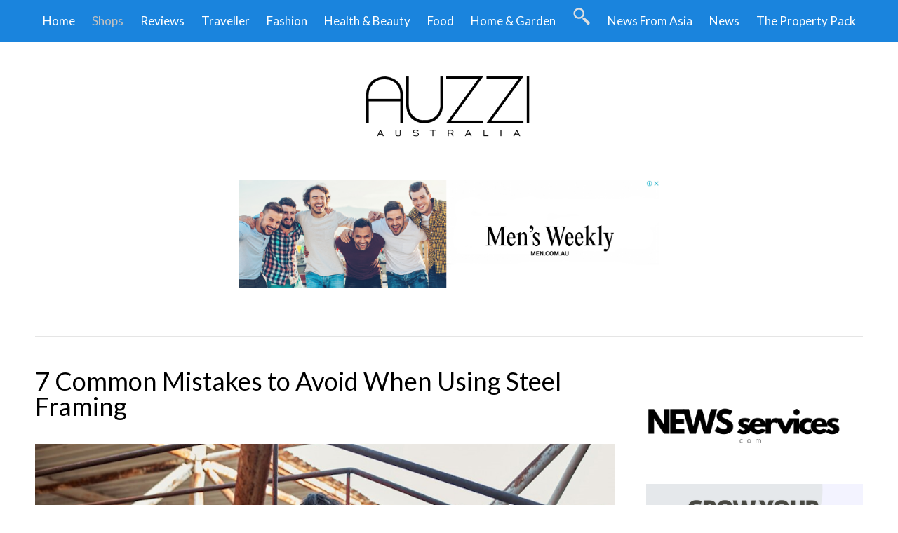

--- FILE ---
content_type: text/html; charset=utf-8
request_url: https://auzzi.com.au/auzzi-channels/business-industrial/17605-7-common-mistakes-to-avoid-when-using-steel-framing
body_size: 14043
content:
<!DOCTYPE html>
<html class="" lang="en-gb" >
<head>
		    <meta name="viewport" content="width=device-width, initial-scale=1, maximum-scale=2.0">
    <base href="https://auzzi.com.au/auzzi-channels/business-industrial/17605-7-common-mistakes-to-avoid-when-using-steel-framing" />
	<meta http-equiv="content-type" content="text/html; charset=utf-8" />
	<meta name="keywords" content="Business and Industrial" />
	<meta name="author" content="Auzzi Shopping" />
	<meta property="og:title" content="7 Common Mistakes to Avoid When Using Steel Framing" />
	<meta property="og:type" content="article" />
	<meta property="og:url" content="https://auzzi.com.au/auzzi-channels/business-industrial/17605-7-common-mistakes-to-avoid-when-using-steel-framing" />
	<meta property="og:site_name" content="Auzzi Magazine" />
	<meta name="description" content="7 Common Mistakes to Avoid When Using Steel Framing" />
	<meta name="generator" content="Joomla! - Open Source Content Management" />
	<title>7 Common Mistakes to Avoid When Using Steel Framing</title>
	<link href="https://auzzi.com.au/images/banners/favicon.ico" rel="shortcut icon" type="image/vnd.microsoft.icon" />
	<link href="/media/system/css/modal.css?fee305d7fd5fdd5d14d0d957651ea659" rel="stylesheet" type="text/css" />
	<link href="https://auzzi.com.au/templates/gk_university/css/bs-modal.min.css" rel="stylesheet" type="text/css" />
	<link href="https://auzzi.com.au/templates/gk_university/css/k2.css" rel="stylesheet" type="text/css" />
	<link href="https://auzzi.com.au/templates/gk_university/css/font-awesome.css" rel="stylesheet" type="text/css" />
	<link href="https://auzzi.com.au/templates/gk_university/css/normalize.css" rel="stylesheet" type="text/css" />
	<link href="https://auzzi.com.au/templates/gk_university/css/layout.css" rel="stylesheet" type="text/css" />
	<link href="https://auzzi.com.au/templates/gk_university/css/joomla.css" rel="stylesheet" type="text/css" />
	<link href="https://auzzi.com.au/templates/gk_university/css/system/system.css" rel="stylesheet" type="text/css" />
	<link href="https://auzzi.com.au/templates/gk_university/css/template.css" rel="stylesheet" type="text/css" />
	<link href="https://auzzi.com.au/templates/gk_university/css/menu/menu.css" rel="stylesheet" type="text/css" />
	<link href="https://auzzi.com.au/templates/gk_university/css/gk.stuff.css" rel="stylesheet" type="text/css" />
	<link href="https://auzzi.com.au/templates/gk_university/css/jomsocial.css" rel="stylesheet" type="text/css" />
	<link href="https://auzzi.com.au/templates/gk_university/css/style3.css" rel="stylesheet" type="text/css" />
	<link href="//fonts.googleapis.com/css?family=Lato" rel="stylesheet" type="text/css" />
	<link href="https://auzzi.com.au/templates/gk_university/css/jawcag.css" rel="stylesheet" type="text/css" />
	<link href="https://auzzi.com.au/modules/mod_news_pro_gk5/interface/css/style.css" rel="stylesheet" type="text/css" />
	<style type="text/css">
.childcontent .gkcol { width: 200px; }body,
html, 
body button, 
body input, 
body select, 
body textarea,
.gkMenu > ul li div.childcontent li,
#gkBottom3 .box.bigtitle .header { font-family: 'Lato', Arial, sans-serif; }
#gkLogo.text,
.gkBanner > h2,
.box.bigtitle .header,
#gkMenuOverlayClose,
#gkMenuOverlayHeader,
.gkIsWrapper-gk_shop_and_buy .figcaption h3,
.product-price span.PricesalesPrice,
.gkTotal { font-family: 'Lato', Arial, sans-serif; }
#gkMainMenu,
h1,h2,h3,h4,h5,h6,
.gkMenu > ul li div.childcontent header,
.result-title,
.gkBanner > h2 > a > span,
.gkBanner > strong,
.box.bigtitle .header > small,
#gkMenuOverlayContent,
.gkIsWrapper-gk_shop_and_buy .figcaption p,
.gk-newsletter input[type="button"] { font-family: 'Lato', Arial, sans-serif; }
@media screen and (max-width: 768px) {
    	#k2Container .itemsContainer { width: 100%!important; } 
    	.cols-2 .column-1,
    	.cols-2 .column-2,
    	.cols-3 .column-1,
    	.cols-3 .column-2,
    	.cols-3 .column-3,
    	.demo-typo-col2,
    	.demo-typo-col3,
    	.demo-typo-col4 {width: 100%; }
    	}#gkSidebar { width: 30%; }
#gkContent { width: 70%; }
#gkContentWrap { width: 100%; }
.gkPage, #gkPageContent + #gkBottom1:before, #gkPageContent + #gkBottom2:before, #gkPageContent + #gkBottom3:before, #gkPageContent + #gkBottom4:before, #gkPageContent + #gkBottom5:before { max-width: 1200px; }
#menu101 > div,
#menu101 > div > .childcontent-inner { width: 600px; }
#menu354 > div,
#menu354 > div > .childcontent-inner { width: 800px; }
#menu117 > div,
#menu117 > div > .childcontent-inner { width: 200px; }
#menu131 > div,
#menu131 > div > .childcontent-inner { width: 200px; }
#menu126 > div,
#menu126 > div > .childcontent-inner { width: 200px; }
#menu165 > div,
#menu165 > div > .childcontent-inner { width: 200px; }
#menu132 > div,
#menu132 > div > .childcontent-inner { width: 200px; }
#menu166 > div,
#menu166 > div > .childcontent-inner { width: 200px; }
#menu118 > div,
#menu118 > div > .childcontent-inner { width: 200px; }
#menu135 > div,
#menu135 > div > .childcontent-inner { width: 200px; }
#menu167 > div,
#menu167 > div > .childcontent-inner { width: 200px; }
#menu122 > div,
#menu122 > div > .childcontent-inner { width: 200px; }
#menu159 > div,
#menu159 > div > .childcontent-inner { width: 200px; }
#menu160 > div,
#menu160 > div > .childcontent-inner { width: 200px; }
#menu120 > div,
#menu120 > div > .childcontent-inner { width: 200px; }
#menu162 > div,
#menu162 > div > .childcontent-inner { width: 200px; }
#menu130 > div,
#menu130 > div > .childcontent-inner { width: 200px; }
#menu164 > div,
#menu164 > div > .childcontent-inner { width: 200px; }
#menu210 > div,
#menu210 > div > .childcontent-inner { width: 200px; }
#menu205 > div,
#menu205 > div > .childcontent-inner { width: 600px; }
#menu214 > div,
#menu214 > div > .childcontent-inner { width: 800px; }
#menu211 > div,
#menu211 > div > .childcontent-inner { width: 200px; }
#menu215 > div,
#menu215 > div > .childcontent-inner { width: 400px; }
#menu519 > div,
#menu519 > div > .childcontent-inner { width: 200px; }

	</style>
	<script type="application/json" class="joomla-script-options new">{"csrf.token":"4c5c937051dfde9db12c073cddce7ff0","system.paths":{"root":"","base":""}}</script>
	<script src="/media/jui/js/jquery.min.js?fee305d7fd5fdd5d14d0d957651ea659" type="text/javascript"></script>
	<script src="/media/jui/js/jquery-noconflict.js?fee305d7fd5fdd5d14d0d957651ea659" type="text/javascript"></script>
	<script src="/media/jui/js/jquery-migrate.min.js?fee305d7fd5fdd5d14d0d957651ea659" type="text/javascript"></script>
	<script src="/media/jui/js/bootstrap.min.js?fee305d7fd5fdd5d14d0d957651ea659" type="text/javascript"></script>
	<script src="/media/system/js/mootools-core.js?fee305d7fd5fdd5d14d0d957651ea659" type="text/javascript"></script>
	<script src="/media/system/js/core.js?fee305d7fd5fdd5d14d0d957651ea659" type="text/javascript"></script>
	<script src="/media/system/js/mootools-more.js?fee305d7fd5fdd5d14d0d957651ea659" type="text/javascript"></script>
	<script src="/media/system/js/modal.js?fee305d7fd5fdd5d14d0d957651ea659" type="text/javascript"></script>
	<script src="https://auzzi.com.au/templates/gk_university/js/modernizr.js" type="text/javascript"></script>
	<script src="https://auzzi.com.au/templates/gk_university/js/gk.scripts.js" type="text/javascript"></script>
	<script src="https://auzzi.com.au/templates/gk_university/js/gk.menu.js" type="text/javascript"></script>
	<script src="https://auzzi.com.au/templates/gk_university/js/fitvids.jquery.js" type="text/javascript"></script>
	<script src="https://auzzi.com.au/modules/mod_news_pro_gk5/interface/scripts/engine.jquery.js" type="text/javascript"></script>
	<script type="text/javascript">
jQuery(function($){ initTooltips(); $("body").on("subform-row-add", initTooltips); function initTooltips (event, container) { container = container || document;$(container).find(".hasTooltip").tooltip({"html": true,"container": "body"});} });
		jQuery(function($) {
			SqueezeBox.initialize({});
			initSqueezeBox();
			$(document).on('subform-row-add', initSqueezeBox);

			function initSqueezeBox(event, container)
			{
				SqueezeBox.assign($(container || document).find('a.modal').get(), {
					parse: 'rel'
				});
			}
		});

		window.jModalClose = function () {
			SqueezeBox.close();
		};

		// Add extra modal close functionality for tinyMCE-based editors
		document.onreadystatechange = function () {
			if (document.readyState == 'interactive' && typeof tinyMCE != 'undefined' && tinyMCE)
			{
				if (typeof window.jModalClose_no_tinyMCE === 'undefined')
				{
					window.jModalClose_no_tinyMCE = typeof(jModalClose) == 'function'  ?  jModalClose  :  false;

					jModalClose = function () {
						if (window.jModalClose_no_tinyMCE) window.jModalClose_no_tinyMCE.apply(this, arguments);
						tinyMCE.activeEditor.windowManager.close();
					};
				}

				if (typeof window.SqueezeBoxClose_no_tinyMCE === 'undefined')
				{
					if (typeof(SqueezeBox) == 'undefined')  SqueezeBox = {};
					window.SqueezeBoxClose_no_tinyMCE = typeof(SqueezeBox.close) == 'function'  ?  SqueezeBox.close  :  false;

					SqueezeBox.close = function () {
						if (window.SqueezeBoxClose_no_tinyMCE)  window.SqueezeBoxClose_no_tinyMCE.apply(this, arguments);
						tinyMCE.activeEditor.windowManager.close();
					};
				}
			}
		};
		
 $GKMenu = { height:false, width:false, duration: 500 };
$GK_TMPL_URL = "https://auzzi.com.au/templates/gk_university";

$GK_URL = "https://auzzi.com.au/";

	</script>
	<link rel="apple-touch-icon" href="https://auzzi.com.au/images/banners/favicon.ico">
	<link rel="apple-touch-icon-precomposed" href="https://auzzi.com.au/images/banners/favicon.ico">

    <link rel="stylesheet" href="https://auzzi.com.au/templates/gk_university/css/small.desktop.css" media="(max-width: 1200px)" />
<link rel="stylesheet" href="https://auzzi.com.au/templates/gk_university/css/tablet.css" media="(max-width: 1024px)" />
<link rel="stylesheet" href="https://auzzi.com.au/templates/gk_university/css/small.tablet.css" media="(max-width: 820px)" />
<link rel="stylesheet" href="https://auzzi.com.au/templates/gk_university/css/mobile.css" media="(max-width: 580px)" />
<link rel="stylesheet" href="https://auzzi.com.au/templates/gk_university/css/override.css" />

<!--[if IE 9]>
<link rel="stylesheet" href="https://auzzi.com.au/templates/gk_university/css/ie/ie9.css" type="text/css" />
<![endif]-->

<!--[if IE 8]>
<link rel="stylesheet" href="https://auzzi.com.au/templates/gk_university/css/ie/ie8.css" type="text/css" />
<![endif]-->

<!--[if lte IE 7]>
<link rel="stylesheet" href="https://auzzi.com.au/templates/gk_university/css/ie/ie7.css" type="text/css" />
<![endif]-->

<!--[if lte IE 9]>
<script type="text/javascript" src="https://auzzi.com.au/templates/gk_university/js/ie.js"></script>
<![endif]-->

<!--[if (gte IE 6)&(lte IE 8)]>
<script type="text/javascript" src="https://auzzi.com.au/templates/gk_university/js/respond.js"></script>
<script type="text/javascript" src="https://auzzi.com.au/templates/gk_university/js/selectivizr.js"></script>
<script type="text/javascript" src="http://html5shim.googlecode.com/svn/trunk/html5.js"></script>
<![endif]-->

	 </head>
<body data-tablet-width="1024" data-mobile-width="580" data-zoom-size="150" data-smoothscroll="1">
		
	<div id="gkUniversityPreloader"></div>
	<div id="gkBg">
		
	    <header id="gkHeader" class="gkPage">
			<div id="gkHeaderNav">
				<div class="gkPage">
					

	                 	                 <div id="gkMainMenu" class="gkMenuClassic">
	                         <nav id="gkExtraMenu" class="gkMenu">
<ul class="gkmenu level0"><li  class="first haschild"><a href="https://auzzi.com.au/"  class=" first haschild" id="menu101"  >Home</a><div class="childcontent">
<div class="childcontent-inner">
<div class="gkcol gkcol3  first"><ul class="gkmenu level1"><li  class="first"><a href="/home/about-auzzi-shopping"  class=" first" id="menu355"  >About Auzzi</a></li><li ><a href="/home/paypal-payment"  id="menu234"  >PayPal Payment</a></li><li ><a href="/home/auzzi-shopping-members"  id="menu197"  >Auzzi Shopping Members</a></li><li ><a href="/home/business-marketing"  id="menu200"  >Business Marketing</a></li></ul></div><div class="gkcol gkcol3 "><ul class="gkmenu level1"><li  class="first"><a href="/home/returns"  class=" first" id="menu288"  >Returns</a></li><li ><a href="/home/conditions"  id="menu289"  >Conditions</a></li><li ><a href="https://www.facebook.com/auzzishopping/" target="_blank"  id="menu364"  >Auzzi Facebook</a></li><li ><a href="/home/business-advertising"  id="menu368"  >Business Advertising</a></li></ul></div><div class="gkcol gkcol3  last"><ul class="gkmenu level1"><li  class="first"><a href="/home/ecommerce-website-design"  class=" first" id="menu370"  >eCommerce website design</a></li><li ><a href="/home/display-a-commerce-website"  id="menu371"  >Display a commerce website</a></li><li ><a href="/home/customer-survey"  id="menu373"  >Customer Survey</a></li><li ><a href="/home/australian-affiliate-marketing"  id="menu375"  >Australian affiliate marketing</a></li></ul></div>
</div>
</div></li><li  class="haschild active"><a href="#"  class=" haschild active" id="menu354"  >Shops</a><div class="childcontent">
<div class="childcontent-inner">
<div class="gkcol gkcol4  first"><ul class="gkmenu level1"><li  class="first haschild"><a href="/auzzi-channels/professions"  class=" first haschild" id="menu117"  >Professions</a><div class="childcontent">
<div class="childcontent-inner">
<div class="gkcol gkcol1  first"><ul class="gkmenu level2"><li  class="first"><a href="/auzzi-channels/professions/nourished-life-beauty-care"  class=" first" id="menu188"  >Nourished Life Beauty Care</a></li></ul></div>
</div>
</div></li><li  class="haschild"><a href="/auzzi-channels/realestate"  class=" haschild" id="menu131"  >Realestate</a><div class="childcontent">
<div class="childcontent-inner">
<div class="gkcol gkcol1  first"><ul class="gkmenu level2"><li  class="first"><a href="/auzzi-channels/realestate/accrue-real-estate"  class=" first" id="menu169"  >Accrue Real Estate</a></li></ul></div>
</div>
</div></li><li  class="haschild"><a href="/auzzi-channels/services"  class=" haschild" id="menu126"  >Services</a><div class="childcontent">
<div class="childcontent-inner">
<div class="gkcol gkcol1  first"><ul class="gkmenu level2"><li  class="first"><a href="/auzzi-channels/services/all-occasion-cruises"  class=" first" id="menu172"  >All Occasion Cruises</a></li><li  class="last"><a href="/auzzi-channels/services/hertz"  class=" last" id="menu275"  >Hertz</a></li></ul></div>
</div>
</div></li><li  class="haschild"><a href="/auzzi-channels/software"  class=" haschild" id="menu165"  >Software</a><div class="childcontent">
<div class="childcontent-inner">
<div class="gkcol gkcol1  first"><ul class="gkmenu level2"><li  class="first"><a href="/auzzi-channels/software/oz-game-shop"  class=" first" id="menu192"  >Oz Game Shop</a></li></ul></div>
</div>
</div></li><li  class="haschild"><a href="/auzzi-channels/sport-fitness"  class=" haschild" id="menu132"  >Sports and Fitness</a><div class="childcontent">
<div class="childcontent-inner">
<div class="gkcol gkcol1  first"><ul class="gkmenu level2"><li  class="first"><a href="/auzzi-channels/sport-fitness/onsport-sports-and-fitness-apparel"  class=" first" id="menu181"  >Onsport Sports and Fitness Apparel</a></li><li ><a href="/auzzi-channels/sport-fitness/kick-push"  id="menu247"  >Kick Push</a></li><li  class="last"><a href="/auzzi-channels/sport-fitness/wildfire-sports"  class=" last" id="menu248"  >Wildfire Sports</a></li></ul></div>
</div>
</div></li><li  class="haschild"><a href="/auzzi-channels/toys-games"  class=" haschild" id="menu166"  >Toys and Games</a><div class="childcontent">
<div class="childcontent-inner">
<div class="gkcol gkcol1  first"><ul class="gkmenu level2"><li  class="first"><a href="/auzzi-channels/toys-games/bright-bots-toys-and-games"  class=" first" id="menu189"  >Bright Bots Toys and Games</a></li></ul></div>
</div>
</div></li><li  class="haschild"><a href="/auzzi-channels/trades"  class=" haschild" id="menu118"  >Trades</a><div class="childcontent">
<div class="childcontent-inner">
<div class="gkcol gkcol1  first"><ul class="gkmenu level2"><li  class="first"><a href="/auzzi-channels/trades/zabada-clean"  class=" first" id="menu191"  >Zabada Clean</a></li></ul></div>
</div>
</div></li></ul></div><div class="gkcol gkcol4 "><ul class="gkmenu level1"><li  class="first haschild"><a href="/auzzi-channels/travel"  class=" first haschild" id="menu135"  >Travel</a><div class="childcontent">
<div class="childcontent-inner">
<div class="gkcol gkcol1  first"><ul class="gkmenu level2"><li  class="first"><a href="/auzzi-channels/travel/flamin-galah-tours"  class=" first" id="menu170"  >Flamin Galah Tours</a></li><li ><a href="/auzzi-channels/travel/thunder-jet-boat"  id="menu175"  >Thunder Jet Boat</a></li><li ><a href="/auzzi-channels/travel/sydney-harbour-kayak-tour"  id="menu176"  >Sydney Harbour Kayak Tour</a></li><li ><a href="/auzzi-channels/travel/qatar-airways"  id="menu193"  >Qatar Airways</a></li><li ><a href="/auzzi-channels/travel/qatar-airlines-offers"  id="menu194"  >Qatar Airlines Offers</a></li><li  class="last"><a href="/auzzi-channels/travel/travel-insurance"  class=" last" id="menu393"  >Travel Insurance</a></li></ul></div>
</div>
</div></li><li  class="haschild"><a href="/auzzi-channels/vehicles-parts"  class=" haschild" id="menu167"  >Vehicles and Parts</a><div class="childcontent">
<div class="childcontent-inner">
<div class="gkcol gkcol1  first"><ul class="gkmenu level2"><li  class="first"><a href="/auzzi-channels/vehicles-parts/4wd-parts-australia"  class=" first" id="menu190"  >4WD Parts Australia</a></li></ul></div>
</div>
</div></li><li ><a href="/auzzi-channels/two-for-one-offers"  id="menu198"  >Two For One Offers</a></li><li ><a href="/auzzi-channels/list-of-things-to-do-in-australia"  id="menu391"  >List of things to do in Australia</a></li><li  class="haschild"><a href="/auzzi-channels/accommodation"  class=" haschild" id="menu122"  >Accommodation</a><div class="childcontent">
<div class="childcontent-inner">
<div class="gkcol gkcol1  first"><ul class="gkmenu level2"><li  class="first"><a href="/auzzi-channels/accommodation/roomorama"  class=" first" id="menu168"  >Roomorama</a></li><li ><a href="/auzzi-channels/accommodation/gezi-com"  id="menu235"  >Gezi.com</a></li><li ><a href="/auzzi-channels/accommodation/travel-factory"  id="menu238"  >Travel Factory</a></li><li  class="last"><a href="/auzzi-channels/accommodation/sleeping-inn"  class=" last" id="menu239"  >Sleeping Inn</a></li></ul></div>
</div>
</div></li><li ><a href="/auzzi-channels/animals-supplies"  id="menu156"  >Animals and Pet Supplies</a></li><li ><a href="/auzzi-channels/discount-coupons-vouchers"  id="menu228"  >Discount Coupons Vouchers</a></li></ul></div><div class="gkcol gkcol4 "><ul class="gkmenu level1"><li  class="first"><a href="/auzzi-channels/apparel-accessories"  class=" first" id="menu157"  >Apparel and Accessories</a></li><li ><a href="/auzzi-channels/arts-entertainment"  id="menu158"  >Arts and Entertainment</a></li><li  class="haschild"><a href="/auzzi-channels/baby-toddler"  class=" haschild" id="menu159"  >Baby and Toddler</a><div class="childcontent">
<div class="childcontent-inner">
<div class="gkcol gkcol1  first"><ul class="gkmenu level2"><li  class="first"><a href="/auzzi-channels/baby-toddler/pampers-nappies"  class=" first" id="menu177"  >Pampers Nappies</a></li><li ><a href="/auzzi-channels/baby-toddler/baobab-clothing"  id="menu243"  >Baobab Clothing</a></li><li ><a href="/auzzi-channels/baby-toddler/hello-charlie"  id="menu250"  >Hello Charlie</a></li><li  class="last"><a href="/auzzi-channels/baby-toddler/love-jk"  class=" last" id="menu252"  >Love JK</a></li></ul></div>
</div>
</div></li><li  class="haschild active"><a href="/auzzi-channels/business-industrial"  class=" haschild active" id="menu160"  >Business and Industrial</a><div class="childcontent">
<div class="childcontent-inner">
<div class="gkcol gkcol1  first"><ul class="gkmenu level2"><li  class="first"><a href="/auzzi-channels/business-industrial/moo-com-business-supplies"  class=" first" id="menu178"  >MOO.COM Business Supplies</a></li></ul></div>
</div>
</div></li><li  class="haschild"><a href="/auzzi-channels/education"  class=" haschild" id="menu120"  >Education</a><div class="childcontent">
<div class="childcontent-inner">
<div class="gkcol gkcol1  first"><ul class="gkmenu level2"><li  class="first"><a href="/auzzi-channels/education/future-school"  class=" first" id="menu273"  >Future School</a></li></ul></div>
</div>
</div></li><li ><a href="/auzzi-channels/electronics"  id="menu161"  >Electronics</a></li><li ><a href="/auzzi-channels/food-dining"  id="menu127"  >Food and Beverage</a></li></ul></div><div class="gkcol gkcol4  last"><ul class="gkmenu level1"><li  class="first haschild"><a href="/auzzi-channels/furniture"  class=" first haschild" id="menu162"  >Furniture</a><div class="childcontent">
<div class="childcontent-inner">
<div class="gkcol gkcol1  first"><ul class="gkmenu level2"><li  class="first"><a href="/auzzi-channels/furniture/brosa-furniture"  class=" first" id="menu183"  >Brosa Furniture</a></li><li ><a href="/auzzi-channels/furniture/zanui"  id="menu258"  >Zanui</a></li><li ><a href="/auzzi-channels/furniture/living-styles"  id="menu259"  >Living Styles</a></li><li ><a href="/auzzi-channels/furniture/icon-homeware"  id="menu260"  >Icon Homeware</a></li><li  class="last"><a href="/auzzi-channels/furniture/lavender-hill"  class=" last" id="menu352"  >Lavender Hill</a></li></ul></div>
</div>
</div></li><li ><a href="/auzzi-channels/hardware"  id="menu163"  >Hardware</a></li><li ><a href="/auzzi-channels/health-beauty"  id="menu128"  >Health and Beauty</a></li><li ><a href="/auzzi-channels/house-garden"  id="menu129"  >Home and Garden</a></li><li  class="haschild"><a href="/auzzi-channels/money-finance"  class=" haschild" id="menu130"  >Money and Finance</a><div class="childcontent">
<div class="childcontent-inner">
<div class="gkcol gkcol1  first"><ul class="gkmenu level2"><li  class="first"><a href="/auzzi-channels/money-finance/hifx-finance-and-insurance"  class=" first" id="menu186"  >HiFX Finance and Insurance</a></li><li  class="last"><a href="/auzzi-channels/money-finance/youi-insurance-discount"  class=" last" id="menu361"  >Youi Insurance Discount </a></li></ul></div>
</div>
</div></li><li  class="haschild"><a href="/auzzi-channels/office-supplies"  class=" haschild" id="menu164"  >Office Supplies</a><div class="childcontent">
<div class="childcontent-inner">
<div class="gkcol gkcol1  first"><ul class="gkmenu level2"><li  class="first"><a href="/auzzi-channels/office-supplies/unique-mobiles"  class=" first" id="menu187"  >Unique Mobiles</a></li></ul></div>
</div>
</div></li><li  class="haschild"><a href="/auzzi-channels/electronics-technology"  class=" haschild" id="menu210"  >Electronics</a><div class="childcontent">
<div class="childcontent-inner">
<div class="gkcol gkcol1  first"><ul class="gkmenu level2"><li  class="first"><a href="/auzzi-channels/electronics-technology/yatango-shopping"  class=" first" id="menu179"  >Yatango Shopping</a></li><li ><a href="/auzzi-channels/electronics-technology/music-now"  id="menu256"  >Music Now</a></li><li ><a href="/auzzi-channels/electronics-technology/camera-house"  id="menu257"  >Camera House</a></li><li  class="last"><a href="/auzzi-channels/electronics-technology/elinz-electronics"  class=" last" id="menu274"  >Elinz Electronics</a></li></ul></div>
</div>
</div></li></ul></div>
</div>
</div></li><li ><a href="/reviews"  id="menu195"  >Reviews</a></li><li ><a href="/travel-offers"  id="menu281"  >Traveller</a></li><li  class="haschild"><a href="/apparel-accessories-clothing"  class=" haschild" id="menu205"  >Fashion</a><div class="childcontent">
<div class="childcontent-inner">
<div class="gkcol gkcol3  first"><ul class="gkmenu level1"><li  class="first"><a href="/apparel-accessories-clothing/millers-women"  class=" first" id="menu357"  >Millers Women</a></li><li ><a href="/apparel-accessories-clothing/glamcorner-clothing"  id="menu360"  >GlamCorner Clothing </a></li><li ><a href="/apparel-accessories-clothing/sammy-dress-australia"  id="menu366"  >Sammy Dress Australia</a></li><li ><a href="/apparel-accessories-clothing/vessos-women-s-fashion"  id="menu392"  >Vessos Women's Fashion</a></li><li ><a href="/apparel-accessories-clothing/forcast-clothing-online"  id="menu394"  >Forcast Clothing Online</a></li><li ><a href="/apparel-accessories-clothing/globe-store"  id="menu182"  >Globe Store</a></li></ul></div><div class="gkcol gkcol3 "><ul class="gkmenu level1"><li  class="first"><a href="/apparel-accessories-clothing/unit-clothing"  class=" first" id="menu240"  >Unit Clothing</a></li><li ><a href="/apparel-accessories-clothing/rivers-clothing"  id="menu241"  >Rivers Clothing</a></li><li ><a href="/apparel-accessories-clothing/jessica-buurman"  id="menu242"  >Jessica Buurman</a></li><li ><a href="/apparel-accessories-clothing/showpo"  id="menu262"  >Showpo</a></li><li ><a href="/apparel-accessories-clothing/yarra-trail"  id="menu263"  >Yarra Trail</a></li><li ><a href="/apparel-accessories-clothing/breakaway"  id="menu264"  >Breakaway</a></li></ul></div><div class="gkcol gkcol3  last"><ul class="gkmenu level1"><li  class="first"><a href="/apparel-accessories-clothing/hector-marcus"  class=" first" id="menu265"  >Hector Marcus</a></li><li ><a href="/apparel-accessories-clothing/surafina"  id="menu266"  >Surafina</a></li><li ><a href="/apparel-accessories-clothing/brando-shoes"  id="menu284"  >Brando Shoes</a></li><li ><a href="/apparel-accessories-clothing/katies"  id="menu356"  >Katies Fashion</a></li><li ><a href="/apparel-accessories-clothing/charles-tyrwhitt"  id="menu362"  >Charles Tyrwhitt</a></li><li ><a href="/apparel-accessories-clothing/queen-bee-maternity-wear"  id="menu363"  >Queen Bee Maternity Wear</a></li></ul></div>
</div>
</div></li><li  class="haschild"><a href="/health-beauty-salons"  class=" haschild" id="menu214"  >Health &amp; Beauty</a><div class="childcontent">
<div class="childcontent-inner">
<div class="gkcol gkcol4  first"><ul class="gkmenu level1"><li  class="first"><a href="/health-beauty-salons/lisy-curry-weightloss"  class=" first" id="menu173"  >Lisa Curry Weightloss</a></li><li ><a href="/health-beauty-salons/healthpost"  id="menu249"  >HealthPost</a></li><li ><a href="/health-beauty-salons/alive-skin-hair"  id="menu251"  >Alive Skin + Hair </a></li></ul></div><div class="gkcol gkcol4 "><ul class="gkmenu level1"><li  class="first"><a href="/health-beauty-salons/vaniday"  class=" first" id="menu261"  >Vaniday</a></li><li ><a href="/health-beauty-salons/naturebee"  id="menu267"  >NatureBee</a></li><li ><a href="/health-beauty-salons/nailpolish-com-au"  id="menu268"  >NailPolish.com.au</a></li></ul></div><div class="gkcol gkcol4 "><ul class="gkmenu level1"><li  class="first"><a href="/health-beauty-salons/catwalk"  class=" first" id="menu271"  >Catwalk</a></li><li ><a href="/health-beauty-salons/froothie"  id="menu272"  >Froothie</a></li><li ><a href="/health-beauty-salons/melissa-ambrosini"  id="menu276"  >Melissa Ambrosini</a></li></ul></div><div class="gkcol gkcol4  last"><ul class="gkmenu level1"><li  class="first"><a href="/health-beauty-salons/feature-hair-balmain-by-cara-leupuscek"  class=" first" id="menu374"  >Feature Hair Balmain</a></li></ul></div>
</div>
</div></li><li  class="haschild"><a href="/food-dining-beverage"  class=" haschild" id="menu211"  >Food</a><div class="childcontent">
<div class="childcontent-inner">
<div class="gkcol gkcol1  first"><ul class="gkmenu level1"><li  class="first"><a href="/food-dining-beverage/changing-habits"  class=" first" id="menu174"  >Changing Habits</a></li><li ><a href="/food-dining-beverage/aussie-health-products"  id="menu244"  >Aussie Health Products</a></li><li ><a href="/food-dining-beverage/happy-tummies"  id="menu245"  >Happy Tummies</a></li><li ><a href="/food-dining-beverage/delivery-hero"  id="menu246"  > Delivery Hero</a></li><li ><a href="/food-dining-beverage/vinomofo"  id="menu282"  >Vinomofo</a></li><li  class="last"><a href="/food-dining-beverage/online-chocolate-shop"  class=" last" id="menu365"  >Online Chocolate Shop</a></li></ul></div>
</div>
</div></li><li  class="haschild"><a href="/house-garden-home"  class=" haschild" id="menu215"  >Home &amp; Garden</a><div class="childcontent">
<div class="childcontent-inner">
<div class="gkcol gkcol2  first"><ul class="gkmenu level1"><li  class="first"><a href="/house-garden-home/zanui"  class=" first" id="menu424"  >Zanui</a></li><li ><a href="/house-garden-home/glasshouse-fragrances"  id="menu171"  >Glasshouse Fragrances</a></li><li ><a href="/house-garden-home/hunting-for-george"  id="menu253"  >Hunting for George</a></li></ul></div><div class="gkcol gkcol2  last"><ul class="gkmenu level1"><li  class="first"><a href="/house-garden-home/table-and-desk"  class=" first" id="menu254"  >Table and Desk</a></li><li ><a href="/house-garden-home/whiteport"  id="menu255"  >Whiteport</a></li></ul></div>
</div>
</div></li><li ><a href="/searching"  id="menu287"  ><img src="/images/searchIcon.png" alt="" /></a></li><li ><a href="/news-from-asia"  id="menu286"  >News From Asia</a></li><li  class="haschild"><a href="#"  class=" haschild" id="menu519"  >News</a><div class="childcontent">
<div class="childcontent-inner">
<div class="gkcol gkcol1  first"><ul class="gkmenu level1"><li  class="first"><a href="/news/press-releases"  class=" first" id="menu520"  >Press Releases</a></li></ul></div>
</div>
</div></li><li  class="last"><a href="/the-property-pack"  class=" last" id="menu523"  >The Property Pack</a></li></ul>
</nav>	                 </div>
	                 
	                 	                 <div id="gkMobileMenu" class="gkPage">
	                     <span id="static-aside-menu-toggler" class="fa fa-bars"></span>
	                 </div>
	                 		    	</div>
	    	</div>

	    	
	    		    </header>

	    	    <div id="gkHeaderBottom" class="gkPage">
	    	<div class="gkPage">
	    		

<div class="custom ">

	<div><a href="http://www.auzzi.com.au/" rel="alternate"><img style="max-width: 100%; height: auto; display: block; margin-left: auto; margin-right: auto;" src="/images/headers/auzzi_shopping_logo.png" alt="" /></a></div>
<br /><center></center>	
</div>


<div class="custom ">

	<br /><center>
<div><a href="https://men.com.au" target="_blank" rel="noopener noreferrer"><img style="max-width: 50%; height: auto; display: block; margin-left: auto; margin-right: auto;" src="/images/mwba.png" alt="Men's Weekly" /></a></div>
<br /><span style="color: #ffffff;">.</span></center>	
</div>

	    	</div>
	    </div>
	    
	    
		<div id="gkPageContent" class="gkPage">
	    	<div class="gkPage">
	    			    		<div id="gkBreadcrumb">
	    			<div class="gkPage">
	    				

<div class="custom ">

		
</div>

	    			</div>
	    		</div>
	    		
	    		<div data-sidebar-pos="right">
			    	<div id="gkContent">
						<div id="gkContentWrap">
							
							
							
							<section id="gkMainbody">
																	
<article class="item-page " itemscope itemtype="https://schema.org/Article">
<meta itemprop="inLanguage" content="en-GB" />
          
                    <header class="nodate">
                    
                                        <h1 itemprop="name">
                         7 Common Mistakes to Avoid When Using Steel Framing                    </h1>
                                                  </header>
          
          
          <div class="itemBody">
                                                                                                    
                                                                                <img src="/images/pop-punk-aesthetic-portrait-woman-posing-metal-structure-stairs_23-2149371470.jpg" alt="" /><br />
<p><span>Steel framing has become increasingly popular in construction due to its strength, durability, and versatility. However, using steel framing requires careful planning and execution to avoid common pitfalls. Whether you're a professional builder or a DIY enthusiast, understanding these common mistakes can help you ensure a successful project. Here are seven mistakes to avoid when working with steel framing, with a focus on "<a href="https://cmcsteelsolutions.com.au/">steel framing in Melbourne</a>."</span></p>
<h2><strong>1. Inadequate Planning and Design</strong></h2>
<p><span>One of the most significant mistakes in steel framing is failing to plan adequately. Unlike wood, steel requires precise measurements and alignment. Inadequate planning can lead to misaligned structures and increased costs. It's crucial to have detailed blueprints and specifications before starting your project. If you're in Melbourne, consulting with experts who specialise in steel framing Melbourne can provide valuable insights and help you avoid costly errors.</span></p>
<h2><strong>2. Improper Handling and Storage</strong></h2>
<p><span>Steel framing materials are susceptible to damage if not handled and stored correctly. Exposure to moisture can lead to rust and corrosion, compromising the integrity of the framing. Ensure that steel components are stored in a dry, covered area and are handled with care to prevent dents and scratches. Using protective coverings during transportation and storage is also advisable.</span></p>
<h2><strong>3. Incorrect Fastening Techniques</strong></h2>
<p><span>Using the wrong fastening techniques is a common mistake that can weaken the structure. Steel framing requires specific fasteners such as self-tapping screws and bolts designed for steel-to-steel connections. Avoid using fasteners intended for wood or other materials, as they may not provide the necessary strength and stability. Properly fastening steel components is essential for the structural integrity of the building.</span></p>
<h2><strong>4. Ignoring Thermal Expansion and Contraction</strong></h2>
<p><span>Steel expands and contracts with temperature changes, which can affect the stability of the structure if not accounted for. Ignoring this aspect can lead to gaps, misalignment, and even structural failure. It's essential to include expansion joints and use flexible connections to accommodate thermal movements. Consulting with professionals experienced in steel framing Melbourne can help you design a structure that accounts for these changes.</span></p>
<h2><strong>5. Poor Insulation and Soundproofing</strong></h2>
<p><span>Steel is an excellent conductor of heat and sound, which can lead to poor insulation and noise issues if not addressed. To avoid this, use proper insulation materials and techniques. Rigid foam boards, fiberglass batts, and spray foam are effective options for insulating steel-framed structures. Additionally, incorporating soundproofing materials such as acoustic panels and double-glazed windows can enhance the comfort of the building.</span></p>
<h2><strong>6. Inadequate Fire Protection</strong></h2>
<p><span>While steel is non-combustible, it can lose its structural integrity at high temperatures. Failing to provide adequate fire protection can lead to catastrophic consequences in the event of a fire. Apply fire-resistant coatings to steel components and use fire-rated drywall to enhance the fire resistance of the structure. Following local building codes and regulations regarding fire protection is crucial.</span></p>
<h2><strong>7. Neglecting Regular Maintenance</strong></h2>
<p><span>Steel framing requires regular maintenance to ensure its longevity and performance. Neglecting maintenance tasks such as inspecting for signs of corrosion, tightening loose fasteners, and checking for alignment issues can lead to structural problems over time. Regular maintenance helps identify and address potential issues before they become significant problems. If you're using steel framing Melbourne, consider scheduling periodic inspections with professionals to maintain the integrity of your structure.</span></p>
<h2><strong>Conclusion</strong></h2>
<p><span>Steel framing offers numerous advantages for construction projects, but avoiding these common mistakes is essential for ensuring a successful outcome. Adequate planning, proper handling, correct fastening techniques, and attention to thermal expansion, insulation, fire protection, and maintenance are critical factors in the success of your steel framing project. By learning from these common mistakes and consulting with experts in steel framing Melbourne, you can achieve a durable, efficient, and safe structure that meets your needs.</span></p>                                                             <ul class="pager pagenav">
	<li class="previous">
		<a class="hasTooltip" title="How to Maximise Space in Industrial Sheds" aria-label="Previous article: How to Maximise Space in Industrial Sheds" href="/auzzi-channels/business-industrial/17608-how-to-maximise-space-in-industrial-sheds" rel="prev">
			<span class="icon-chevron-left" aria-hidden="true"></span> <span aria-hidden="true">Prev</span>		</a>
	</li>
	<li class="next">
		<a class="hasTooltip" title="7 Benefits of Proper Duct Repair" aria-label="Next article: 7 Benefits of Proper Duct Repair" href="/auzzi-channels/business-industrial/17602-7-benefits-of-proper-duct-repair" rel="next">
			<span aria-hidden="true">Next</span> <span class="icon-chevron-right" aria-hidden="true"></span>		</a>
	</li>
</ul>
                                                  </div>

          
          
          <div id="gkSocialAPI">
             
             
             
             
             
           </div>


          </article>
															</section>

													</div>

									    	</div>

			    				    	<aside id="gkSidebar">
			    		<div>
			    			<div class="box  menu"><div class="content">

<div class="custom  menu">

	<br /><br /><a href="https://newsservices.com" target="_blank" rel="noopener noreferrer"> <img style="max-width: 90%; height: auto;" src="/images/Services.png" alt="NewsServices.com" /></a>	
</div>
</div></div><div class="box "><div class="content">

<div class="custom ">

	<center><a href="https://thetimesaustralia.com/growth-solutions" target="_blank" rel="noopener noreferrer"><img style="max-width: 100%; height: auto;" src="/images/gyb.png" alt="
Grow Your Business" /></a></center>	
</div>
</div></div><div class="box  mediumtitle"><h3 class="header"><span>Popular on Auzzi</span></h3><div class="content">	<div class="nspMain  mediumtitle" id="nsp-nsp-509" data-config="{
				'animation_speed': 400,
				'animation_interval': 5000,
				'animation_function': 'Fx.Transitions.Expo.easeIn',
				'news_column': 1,
				'news_rows': 7,
				'links_columns_amount': 0,
				'links_amount': 0
			}">		
				
					<div class="nspArts bottom" style="width:100%;">
								<div class="nspArtScroll1">
					<div class="nspArtScroll2 nspPages1">
																	<div class="nspArtPage active nspCol1">
																				<div class="nspArt nspCol1" style="padding:0 20px 20px 0;">
								<a href="/reviews/10606-reduce-anxiety-when-leaving-your-home-for-a-holiday" class="nspImageWrapper tleft fleft"  style="margin:6px 14px 0 0;" target="_self"><img  class="nspImage" src="https://auzzi.com.au/modules/mod_news_pro_gk5/cache/security_cameransp-509.jpg" alt=""  style="width:300px;height:165px;" /></a><h4 class="nspHeader tleft fnone has-image"><a href="/reviews/10606-reduce-anxiety-when-leaving-your-home-for-a-holiday"  title="Reduce Anxiety When Leaving Your Home For A Holiday" target="_self">Reduce Anxiety When Leaving Your Home For A Holiday</a></h4><p class="nspText tleft fleft">Leaving your home unattended for a long period of time while you take your family away on holiday can be quite anxiety-provoking for some. You want to be positive that...</p>							</div>
																															<div class="nspArt nspCol1" style="padding:0 20px 20px 0;">
								<a href="/reviews/11042-tips-to-prepare-the-perfect-beach-body" class="nspImageWrapper tleft fleft"  style="margin:6px 14px 0 0;" target="_self"><img  class="nspImage" src="https://auzzi.com.au/modules/mod_news_pro_gk5/cache/sampledata.parks.animals.beach_bodynsp-509.jpg" alt=""  style="width:300px;height:165px;" /></a><h4 class="nspHeader tleft fnone has-image"><a href="/reviews/11042-tips-to-prepare-the-perfect-beach-body"  title="Tips to prepare the perfect beach body" target="_self">Tips to prepare the perfect beach body</a></h4><p class="nspText tleft fleft">
Beach is the only place where people love to spend their day off from work. Young boys and girls often go to the beach with their friends to have a...</p>							</div>
																															<div class="nspArt nspCol1" style="padding:0 20px 20px 0;">
								<h4 class="nspHeader tleft fnone"><a href="/14429-epicor-expands-global-footprint-with-epicor-managed-hosting-services-for-kinetic-in-china"  title="Epicor Expands Global Footprint with  Epicor Managed Hosting Services for Kinetic in China" target="_self">Epicor Expands Global Footprint with  Epicor Managed Hosting Services for Kinetic in China</a></h4><p class="nspText tleft fleft">New Regional Hosted Deployment Enables Customers to Achieve Business Goals through Best-in-Class Delivery

 HONG KONG SAR -  Media OutReach - 13 April 2023 - Epicor, a global leader of...</p>							</div>
																															<div class="nspArt nspCol1" style="padding:0 20px 20px 0;">
								<a href="/auzzi-channels/business-industrial/19348-the-fundamentals-of-pipe-testing-for-business-projects" class="nspImageWrapper tleft fleft"  style="margin:6px 14px 0 0;" target="_self"><img  class="nspImage" src="https://auzzi.com.au/modules/mod_news_pro_gk5/cache/0d.testernsp-509.jpg" alt=""  style="width:300px;height:165px;" /></a><h4 class="nspHeader tleft fnone has-image"><a href="/auzzi-channels/business-industrial/19348-the-fundamentals-of-pipe-testing-for-business-projects"  title="The Fundamentals of Pipe Testing for Business Projects" target="_self">The Fundamentals of Pipe Testing for Business Projects</a></h4><p class="nspText tleft fleft">

Testing of pipes is a crucial step that must take place before industrial and construction activities can be safe and efficient. It verifies the strength and integrity of pipelines and...</p>							</div>
																															<div class="nspArt nspCol1" style="padding:0 20px 20px 0;">
								<a href="/reviews/11479-five-styling-ideas-with-pearl-earrings" class="nspImageWrapper tleft fleft"  style="margin:6px 14px 0 0;" target="_self"><img  class="nspImage" src="https://auzzi.com.au/modules/mod_news_pro_gk5/cache/1c.p-ringsnsp-509.jpg" alt=""  style="width:300px;height:165px;" /></a><h4 class="nspHeader tleft fnone has-image"><a href="/reviews/11479-five-styling-ideas-with-pearl-earrings"  title="Five styling ideas with pearl earrings" target="_self">Five styling ideas with pearl earrings</a></h4><p class="nspText tleft fleft">
As women, we love to experiment with new trends and combine them with our favourite styles. Pearl jewellery has undoubtedly been a hit in recent years. This subtle and luxurious...</p>							</div>
																															<div class="nspArt nspCol1" style="padding:0 20px 20px 0;">
								<a href="/auzzi-channels/apparel-accessories/14027-the-cutest-baby-girl-swimwear-for-a-beach-adventure" class="nspImageWrapper tleft fleft"  style="margin:6px 14px 0 0;" target="_self"><img  class="nspImage" src="https://auzzi.com.au/modules/mod_news_pro_gk5/cache/1c.kiddiensp-509.jpg" alt=""  style="width:300px;height:165px;" /></a><h4 class="nspHeader tleft fnone has-image"><a href="/auzzi-channels/apparel-accessories/14027-the-cutest-baby-girl-swimwear-for-a-beach-adventure"  title="The Cutest Baby Girl Swimwear for a Beach Adventure" target="_self">The Cutest Baby Girl Swimwear for a Beach Adventure</a></h4><p class="nspText tleft fleft">
Welcome to the world of baby girl swimwear! Whether you are looking for something to keep your little one safe from the sun’s rays or just want to make a...</p>							</div>
																															<div class="nspArt nspCol1" style="padding:0 20px 20px 0;">
								<h4 class="nspHeader tleft fnone"><a href="/13768-a-turning-point-in-vietnam-s-healthtech-vinbrain-announces-collaboration-with-microsoft-to-expand-ai-powered-healthcare-to-patients-worldwide"  title="A Turning Point In Vietnam’s HealthTech: VinBrain Announces Collaboration with Microsoft To Expand AI-Powered Healthcare to Patients Worldwide" target="_self">A Turning Point In Vietnam’s HealthTech: VinBrain Announces Collaboration with Microsoft To Expand AI-Powered Healthcare to Patients Worldwide</a></h4><p class="nspText tleft fleft">     VinBrain will collaborate with Microsoft in data sharing, product cross-validation, and product research &amp; development.          ...</p>							</div>
												</div>
																</div>

									</div>
			</div>
		
				
			</div>
</div></div><div class="box "><div class="content">

<div class="custom ">

	<br /> <a href="https://t.cfjump.com/7400/b/161716" referrerpolicy="no-referrer-when-downgrade" rel="nofollow noindex" onmousedown="this.rel = 'nofollow noindex';"><img style="border: none; vertical-align: middle;" alt="" referrerpolicy="no-referrer-when-downgrade" loading="lazy" src="https://t.cfjump.com/7400/a/161716" /></a>	
</div>
</div></div><div class="box "><div class="content">

<div class="custom ">

	<center><a href="https://connections.com.au/lead-generation-experts/39256-lead-generation-experts" target="_blank" rel="noopener noreferrer"><img style="max-width: 100%; height: auto;" src="/images/1b/connect.png" alt="Lead Generation" /></a></center>	
</div>
</div></div>
			    		</div>
			    	</aside>
			    			    	</div>
			</div>
		</div>

		
	    
	    
	    
	    
	        </div>

    
<footer id="gkFooter">
     <div class="gkPage">
                    <div id="gkFooterNav">
               
<ul class="menu">
<li class="item-102"><a href="/about-auzzi" >About Auzzi</a></li><li class="item-105"><a href="/search" >Search</a></li><li class="item-103"><a href="/contact" >Contact</a></li><li class="item-104"><a href="/privacy-policy" >Privacy Policy</a></li><li class="item-134"><a href="/register-for-auzzi-newsletter" >Register for Auzzi Newsletter</a></li><li class="item-154"><a href="/travel-advertising" >Travel Advertising</a></li><li class="item-196"><a href="/product-reviews" >Product Reviews</a></li><li class="item-199"><a href="/two-for-one-deals" >Two For One Deals</a></li><li class="item-201"><a href="/business-marketing-2" >Business Marketing</a></li><li class="item-278"><a href="/sponsored-content" >Sponsored Content</a></li><li class="item-279"><a href="/terms-of-service" >Terms of Service</a></li><li class="item-280"><a href="/list-a-brand" >List a brand - Feature a business</a></li><li class="item-283"><a href="/sell-on-consignment" >Sell on consignment</a></li><li class="item-372"><a href="/corporate-responsibility" >Corporate Responsibility</a></li><li class="item-390"><a href="/online-advertising" >Online Advertising</a></li><li class="item-521"><a href="https://mediakits.com.au" target="_blank" rel="noopener noreferrer">Media Kit</a></li></ul>


<div class="custom ">

	<br /><br />
<div><img style="max-width: 30%; height: auto; display: block; margin-left: auto; margin-right: auto;" src="/images/Services.png" alt="NewsServices.com" /></div>
<div><img style="max-width: 100%; height: auto; display: block; margin-left: auto; margin-right: auto;" src="/images/1c/map.png" alt="NewsServices.com" /></div>
<div style="text-align: center;"></div>	
</div>

          </div>
                              <p id="gkCopyrights">
               Auzzi Shopping Produced by NewsServices.com - All rights reserved - 
office@newsservices.com - 1300 660 660          </p>
                                   </div>
</footer>
   	

<!-- +1 button -->

<!-- twitter -->


<!-- Pinterest script --> 
   	<div id="gkPopupOverlay"></div>

   	<span id="close-menu" class="fa fa-times"></span>
   	<nav id="aside-menu">
   		<div>
   			<div id="gkAsideMenu">
<ul class="gkmenu level0"><li  class="first haschild"><a href="https://auzzi.com.au/"  class=" first haschild"   >Home</a><ul class="gkmenu level1"><li  class="first"><a href="/home/about-auzzi-shopping"  class=" first"   >About Auzzi</a></li><li ><a href="/home/paypal-payment"    >PayPal Payment</a></li><li ><a href="/home/auzzi-shopping-members"    >Auzzi Shopping Members</a></li><li ><a href="/home/business-marketing"    >Business Marketing</a></li></ul><ul class="gkmenu level1"><li  class="first"><a href="/home/returns"  class=" first"   >Returns</a></li><li ><a href="/home/conditions"    >Conditions</a></li><li ><a href="https://www.facebook.com/auzzishopping/" target="_blank"    >Auzzi Facebook</a></li><li ><a href="/home/business-advertising"    >Business Advertising</a></li></ul><ul class="gkmenu level1"><li  class="first"><a href="/home/ecommerce-website-design"  class=" first"   >eCommerce website design</a></li><li ><a href="/home/display-a-commerce-website"    >Display a commerce website</a></li><li ><a href="/home/customer-survey"    >Customer Survey</a></li><li ><a href="/home/australian-affiliate-marketing"    >Australian affiliate marketing</a></li></ul></li><li  class="haschild active"><a href="#"  class=" haschild active"   >Shops</a><ul class="gkmenu level1"><li  class="first haschild"><a href="/auzzi-channels/professions"  class=" first haschild"   >Professions</a><ul class="gkmenu level2"><li  class="first"><a href="/auzzi-channels/professions/nourished-life-beauty-care"  class=" first"   >Nourished Life Beauty Care</a></li></ul></li><li  class="haschild"><a href="/auzzi-channels/realestate"  class=" haschild"   >Realestate</a><ul class="gkmenu level2"><li  class="first"><a href="/auzzi-channels/realestate/accrue-real-estate"  class=" first"   >Accrue Real Estate</a></li></ul></li><li  class="haschild"><a href="/auzzi-channels/services"  class=" haschild"   >Services</a><ul class="gkmenu level2"><li  class="first"><a href="/auzzi-channels/services/all-occasion-cruises"  class=" first"   >All Occasion Cruises</a></li><li  class="last"><a href="/auzzi-channels/services/hertz"  class=" last"   >Hertz</a></li></ul></li><li  class="haschild"><a href="/auzzi-channels/software"  class=" haschild"   >Software</a><ul class="gkmenu level2"><li  class="first"><a href="/auzzi-channels/software/oz-game-shop"  class=" first"   >Oz Game Shop</a></li></ul></li><li  class="haschild"><a href="/auzzi-channels/sport-fitness"  class=" haschild"   >Sports and Fitness</a><ul class="gkmenu level2"><li  class="first"><a href="/auzzi-channels/sport-fitness/onsport-sports-and-fitness-apparel"  class=" first"   >Onsport Sports and Fitness Apparel</a></li><li ><a href="/auzzi-channels/sport-fitness/kick-push"    >Kick Push</a></li><li  class="last"><a href="/auzzi-channels/sport-fitness/wildfire-sports"  class=" last"   >Wildfire Sports</a></li></ul></li><li  class="haschild"><a href="/auzzi-channels/toys-games"  class=" haschild"   >Toys and Games</a><ul class="gkmenu level2"><li  class="first"><a href="/auzzi-channels/toys-games/bright-bots-toys-and-games"  class=" first"   >Bright Bots Toys and Games</a></li></ul></li><li  class="haschild"><a href="/auzzi-channels/trades"  class=" haschild"   >Trades</a><ul class="gkmenu level2"><li  class="first"><a href="/auzzi-channels/trades/zabada-clean"  class=" first"   >Zabada Clean</a></li></ul></li></ul><ul class="gkmenu level1"><li  class="first haschild"><a href="/auzzi-channels/travel"  class=" first haschild"   >Travel</a><ul class="gkmenu level2"><li  class="first"><a href="/auzzi-channels/travel/flamin-galah-tours"  class=" first"   >Flamin Galah Tours</a></li><li ><a href="/auzzi-channels/travel/thunder-jet-boat"    >Thunder Jet Boat</a></li><li ><a href="/auzzi-channels/travel/sydney-harbour-kayak-tour"    >Sydney Harbour Kayak Tour</a></li><li ><a href="/auzzi-channels/travel/qatar-airways"    >Qatar Airways</a></li><li ><a href="/auzzi-channels/travel/qatar-airlines-offers"    >Qatar Airlines Offers</a></li><li  class="last"><a href="/auzzi-channels/travel/travel-insurance"  class=" last"   >Travel Insurance</a></li></ul></li><li  class="haschild"><a href="/auzzi-channels/vehicles-parts"  class=" haschild"   >Vehicles and Parts</a><ul class="gkmenu level2"><li  class="first"><a href="/auzzi-channels/vehicles-parts/4wd-parts-australia"  class=" first"   >4WD Parts Australia</a></li></ul></li><li ><a href="/auzzi-channels/two-for-one-offers"    >Two For One Offers</a></li><li ><a href="/auzzi-channels/list-of-things-to-do-in-australia"    >List of things to do in Australia</a></li><li  class="haschild"><a href="/auzzi-channels/accommodation"  class=" haschild"   >Accommodation</a><ul class="gkmenu level2"><li  class="first"><a href="/auzzi-channels/accommodation/roomorama"  class=" first"   >Roomorama</a></li><li ><a href="/auzzi-channels/accommodation/gezi-com"    >Gezi.com</a></li><li ><a href="/auzzi-channels/accommodation/travel-factory"    >Travel Factory</a></li><li  class="last"><a href="/auzzi-channels/accommodation/sleeping-inn"  class=" last"   >Sleeping Inn</a></li></ul></li><li ><a href="/auzzi-channels/animals-supplies"    >Animals and Pet Supplies</a></li><li ><a href="/auzzi-channels/discount-coupons-vouchers"    >Discount Coupons Vouchers</a></li></ul><ul class="gkmenu level1"><li  class="first"><a href="/auzzi-channels/apparel-accessories"  class=" first"   >Apparel and Accessories</a></li><li ><a href="/auzzi-channels/arts-entertainment"    >Arts and Entertainment</a></li><li  class="haschild"><a href="/auzzi-channels/baby-toddler"  class=" haschild"   >Baby and Toddler</a><ul class="gkmenu level2"><li  class="first"><a href="/auzzi-channels/baby-toddler/pampers-nappies"  class=" first"   >Pampers Nappies</a></li><li ><a href="/auzzi-channels/baby-toddler/baobab-clothing"    >Baobab Clothing</a></li><li ><a href="/auzzi-channels/baby-toddler/hello-charlie"    >Hello Charlie</a></li><li  class="last"><a href="/auzzi-channels/baby-toddler/love-jk"  class=" last"   >Love JK</a></li></ul></li><li  class="haschild active"><a href="/auzzi-channels/business-industrial"  class=" haschild active"   >Business and Industrial</a><ul class="gkmenu level2"><li  class="first"><a href="/auzzi-channels/business-industrial/moo-com-business-supplies"  class=" first"   >MOO.COM Business Supplies</a></li></ul></li><li  class="haschild"><a href="/auzzi-channels/education"  class=" haschild"   >Education</a><ul class="gkmenu level2"><li  class="first"><a href="/auzzi-channels/education/future-school"  class=" first"   >Future School</a></li></ul></li><li ><a href="/auzzi-channels/electronics"    >Electronics</a></li><li ><a href="/auzzi-channels/food-dining"    >Food and Beverage</a></li></ul><ul class="gkmenu level1"><li  class="first haschild"><a href="/auzzi-channels/furniture"  class=" first haschild"   >Furniture</a><ul class="gkmenu level2"><li  class="first"><a href="/auzzi-channels/furniture/brosa-furniture"  class=" first"   >Brosa Furniture</a></li><li ><a href="/auzzi-channels/furniture/zanui"    >Zanui</a></li><li ><a href="/auzzi-channels/furniture/living-styles"    >Living Styles</a></li><li ><a href="/auzzi-channels/furniture/icon-homeware"    >Icon Homeware</a></li><li  class="last"><a href="/auzzi-channels/furniture/lavender-hill"  class=" last"   >Lavender Hill</a></li></ul></li><li ><a href="/auzzi-channels/hardware"    >Hardware</a></li><li ><a href="/auzzi-channels/health-beauty"    >Health and Beauty</a></li><li ><a href="/auzzi-channels/house-garden"    >Home and Garden</a></li><li  class="haschild"><a href="/auzzi-channels/money-finance"  class=" haschild"   >Money and Finance</a><ul class="gkmenu level2"><li  class="first"><a href="/auzzi-channels/money-finance/hifx-finance-and-insurance"  class=" first"   >HiFX Finance and Insurance</a></li><li  class="last"><a href="/auzzi-channels/money-finance/youi-insurance-discount"  class=" last"   >Youi Insurance Discount </a></li></ul></li><li  class="haschild"><a href="/auzzi-channels/office-supplies"  class=" haschild"   >Office Supplies</a><ul class="gkmenu level2"><li  class="first"><a href="/auzzi-channels/office-supplies/unique-mobiles"  class=" first"   >Unique Mobiles</a></li></ul></li><li  class="haschild"><a href="/auzzi-channels/electronics-technology"  class=" haschild"   >Electronics</a><ul class="gkmenu level2"><li  class="first"><a href="/auzzi-channels/electronics-technology/yatango-shopping"  class=" first"   >Yatango Shopping</a></li><li ><a href="/auzzi-channels/electronics-technology/music-now"    >Music Now</a></li><li ><a href="/auzzi-channels/electronics-technology/camera-house"    >Camera House</a></li><li  class="last"><a href="/auzzi-channels/electronics-technology/elinz-electronics"  class=" last"   >Elinz Electronics</a></li></ul></li></ul></li><li ><a href="/reviews"    >Reviews</a></li><li ><a href="/travel-offers"    >Traveller</a></li><li  class="haschild"><a href="/apparel-accessories-clothing"  class=" haschild"   >Fashion</a><ul class="gkmenu level1"><li  class="first"><a href="/apparel-accessories-clothing/millers-women"  class=" first"   >Millers Women</a></li><li ><a href="/apparel-accessories-clothing/glamcorner-clothing"    >GlamCorner Clothing </a></li><li ><a href="/apparel-accessories-clothing/sammy-dress-australia"    >Sammy Dress Australia</a></li><li ><a href="/apparel-accessories-clothing/vessos-women-s-fashion"    >Vessos Women's Fashion</a></li><li ><a href="/apparel-accessories-clothing/forcast-clothing-online"    >Forcast Clothing Online</a></li><li ><a href="/apparel-accessories-clothing/globe-store"    >Globe Store</a></li></ul><ul class="gkmenu level1"><li  class="first"><a href="/apparel-accessories-clothing/unit-clothing"  class=" first"   >Unit Clothing</a></li><li ><a href="/apparel-accessories-clothing/rivers-clothing"    >Rivers Clothing</a></li><li ><a href="/apparel-accessories-clothing/jessica-buurman"    >Jessica Buurman</a></li><li ><a href="/apparel-accessories-clothing/showpo"    >Showpo</a></li><li ><a href="/apparel-accessories-clothing/yarra-trail"    >Yarra Trail</a></li><li ><a href="/apparel-accessories-clothing/breakaway"    >Breakaway</a></li></ul><ul class="gkmenu level1"><li  class="first"><a href="/apparel-accessories-clothing/hector-marcus"  class=" first"   >Hector Marcus</a></li><li ><a href="/apparel-accessories-clothing/surafina"    >Surafina</a></li><li ><a href="/apparel-accessories-clothing/brando-shoes"    >Brando Shoes</a></li><li ><a href="/apparel-accessories-clothing/katies"    >Katies Fashion</a></li><li ><a href="/apparel-accessories-clothing/charles-tyrwhitt"    >Charles Tyrwhitt</a></li><li ><a href="/apparel-accessories-clothing/queen-bee-maternity-wear"    >Queen Bee Maternity Wear</a></li></ul></li><li  class="haschild"><a href="/health-beauty-salons"  class=" haschild"   >Health &amp; Beauty</a><ul class="gkmenu level1"><li  class="first"><a href="/health-beauty-salons/lisy-curry-weightloss"  class=" first"   >Lisa Curry Weightloss</a></li><li ><a href="/health-beauty-salons/healthpost"    >HealthPost</a></li><li ><a href="/health-beauty-salons/alive-skin-hair"    >Alive Skin + Hair </a></li></ul><ul class="gkmenu level1"><li  class="first"><a href="/health-beauty-salons/vaniday"  class=" first"   >Vaniday</a></li><li ><a href="/health-beauty-salons/naturebee"    >NatureBee</a></li><li ><a href="/health-beauty-salons/nailpolish-com-au"    >NailPolish.com.au</a></li></ul><ul class="gkmenu level1"><li  class="first"><a href="/health-beauty-salons/catwalk"  class=" first"   >Catwalk</a></li><li ><a href="/health-beauty-salons/froothie"    >Froothie</a></li><li ><a href="/health-beauty-salons/melissa-ambrosini"    >Melissa Ambrosini</a></li></ul><ul class="gkmenu level1"><li  class="first"><a href="/health-beauty-salons/feature-hair-balmain-by-cara-leupuscek"  class=" first"   >Feature Hair Balmain</a></li></ul></li><li  class="haschild"><a href="/food-dining-beverage"  class=" haschild"   >Food</a><ul class="gkmenu level1"><li  class="first"><a href="/food-dining-beverage/changing-habits"  class=" first"   >Changing Habits</a></li><li ><a href="/food-dining-beverage/aussie-health-products"    >Aussie Health Products</a></li><li ><a href="/food-dining-beverage/happy-tummies"    >Happy Tummies</a></li><li ><a href="/food-dining-beverage/delivery-hero"    > Delivery Hero</a></li><li ><a href="/food-dining-beverage/vinomofo"    >Vinomofo</a></li><li  class="last"><a href="/food-dining-beverage/online-chocolate-shop"  class=" last"   >Online Chocolate Shop</a></li></ul></li><li  class="haschild"><a href="/house-garden-home"  class=" haschild"   >Home &amp; Garden</a><ul class="gkmenu level1"><li  class="first"><a href="/house-garden-home/zanui"  class=" first"   >Zanui</a></li><li ><a href="/house-garden-home/glasshouse-fragrances"    >Glasshouse Fragrances</a></li><li ><a href="/house-garden-home/hunting-for-george"    >Hunting for George</a></li></ul><ul class="gkmenu level1"><li  class="first"><a href="/house-garden-home/table-and-desk"  class=" first"   >Table and Desk</a></li><li ><a href="/house-garden-home/whiteport"    >Whiteport</a></li></ul></li><li ><a href="/searching"    ><img src="/images/searchIcon.png" alt="" /></a></li><li ><a href="/news-from-asia"    >News From Asia</a></li><li  class="haschild"><a href="#"  class=" haschild"   >News</a><ul class="gkmenu level1"><li  class="first"><a href="/news/press-releases"  class=" first"   >Press Releases</a></li></ul></li><li  class="last"><a href="/the-property-pack"  class=" last"   >The Property Pack</a></li></ul>
</div>   		</div>
   	</nav>

	

	<script>
	jQuery(document).ready(function(){
   		// Target your .container, .wrapper, .post, etc.
   		jQuery("body").fitVids();
	});
	</script>

	<noscript>Your browser does not support JavaScript!</noscript>
</body>
</html>

--- FILE ---
content_type: text/css
request_url: https://auzzi.com.au/templates/gk_university/css/k2.css
body_size: 5172
content:
/*
#------------------------------------------------------------------------
# University - May Joomla! template (for Joomla 2.5)
#
# Copyright (C) 2007-2014 Gavick.com. All Rights Reserved.
# License: Copyrighted Commercial Software
# Website: http://www.gavick.com
# Support: support@gavick.com
*/

#k2Container { overflow: hidden; }
.k2FeedIcon a,
a.k2FeedIcon {
	border-top: 1px solid #E5E5E5;
	color: #272727;
	display: block;
	font-size: 13px;
	height: 21px;
	line-height: 21px;
	margin: 50px 0;
	padding: 20px 0 0;
}
.k2FeedIcon a:before,
a.k2FeedIcon:before {
	color: #fa7252;
	content: "\f09e";
	font-family: FontAwesome;
	margin: 0 12px 0 0
}
.k2FeedIcon a:hover,
a:hover.k2FeedIcon { color: #222; }
.k2FeedIcon { float: none!important; }
.activeCategory { background: #f2f4f5; }
.activeCategory a { padding: 8px 16px !important; }
.k2ReadMore {
	display: block;
	font-size: 12px;
	font-weight: bold;
	margin: 4px 0 0;
}
/* item view */
.itemComments { min-height: 54px; }
.itemComments .icon-comments {
	background: #fa7252;
	color: #fff;
	font-size: 26px;
	height: 44px;
	left: 0;
	padding: 7px 0 0;
	position: absolute;
	text-align: center;
	top: 32px;
	width: 44px;
}
article header ul + ul {
	border: 1px solid #e1e1e1;
	border-left: none;
	border-right: none;
}
article header ul + ul li { line-height: 28px; }
ul li.itemResizer a {
	display: inline-block;
	width: 15px;
	height: 15px;
	background: url('../images/k2/fonts.png') no-repeat 100% 2px;
	text-indent: -9999em;
}
ul li.itemResizer span { padding: 0 6px 0 0; }
ul li.itemResizer #fontIncrease { background-position: 0 2px; }
.smallerFontSize { font-size: 90% !important; }
.largerFontSize { font-size: 115% !important; }
.itemImageBlock {
	margin: 0 0 20px;
	overflow: hidden;
	position: relative;
}
.itemImageBlock.nomargin { margin: 0; }
article header h1 sup,
article header h2 sup {
	background: #ffc600;
	color: #010101;
	font-size: 10px;
	font-weight: bold;
	margin: 20px 0 0;
	padding: 1px 6px;
	position: relative;
	text-transform: uppercase;
	top: 2px;
	vertical-align: super;
}
.itemImage,
.itemImageBlock {
	display: block;
	line-height: 0;
	overflow: hidden;
}
.itemImageBlock img {
	display: block;
	height: auto;
	max-width: 100%;
	padding: 0;
	-webkit-transition: all .2s ease-out;
	-moz-transition: all .2s ease-out;
	-ms-transition: all .2s ease-out;
	-o-transition: all .2s ease-out;
	transition: all .2s ease-out;
	width: 100%!important;
}
.itemImageBlock img:hover {
	-webkit-transform: scale(1.4);
	-moz-transform: scale(1.4);
	-ms-transform: scale(1.4);
	-o-transform: scale(1.4);
	transform: scale(1.4);
	opacity: 0.85
}
.itemImageCaption,
.itemImageCredits {
	color: #999;
	display: block;
	float: left;
	font-size: 11px;
	padding: 12px 16px 0 0;
}
.itemImageBlock > a {
	display: block;
	width: 100%;
}
.itemLinks .itemTagsBlock span { line-height: 2; }
.itemExtraFields ul li span.itemExtraFieldsValue,
.itemLinks .itemCategory a,
.itemLinks .itemTagsBlock ul {
	display: block;
	margin: 0 0 0 15%;
}
.itemBottom .itemRatingBlock span,
.itemBottom .itemRatingBlock .itemRatingList,
.itemBottom .itemRatingBlock .itemRatingForm ul.itemRatingList li,
.itemLinks .itemCategory span,
.itemLinks .itemAttachmentsBlock > span,
.itemExtraFields ul li span.itemExtraFieldsLabel,
.itemLinks .itemTagsBlock span,
.itemLinks .itemTagsBlock ul li,
.latestView .itemsContainer { float: left; }
.itemView.latestView3Cols h2 {
	font-size: 14px!important;
	font-weight: bold;
	margin: 0;
	text-align: center;
	text-transform: uppercase;
}
.itemView.latestView3Cols header { margin: 0!important; }
.itemView.latestView3Cols header ul {
	text-align: center;
	width: 100%;
}
.itemView.latestView3Cols header li { float: none; }
.itemView.latestView3Cols .itemBody { text-align: center; }
.itemView.latestView3Cols p {
	color: #888;
	font-size: 12px;
	margin: 0;
	text-align: center;
}
.itemView.latestView3Cols .button { float: none!important; }
.itemView.itemViewMoreCols h2 {
	font-size: 14px!important;
	font-weight: bold;
	text-align: center;
}
.itemBottom {
	clear: both;
	margin: 10px 0;
}
.itemLinks {
	clear: both;
	color: #999;
	font-size: 13px;
	margin: 32px 0;
}
.itemLinks > div { margin: 0 0 8px }
.itemsCategory > h1 { font-size: 26px; }
.itemsCategory > h1 > small {
	color: #999;
	font-weight: normal;
	font-size: 14px;
}
.itemsCategory > img {
	float: left;
	margin: 0 20px 0 0;
}
.itemsCategory > h2 {
	border-bottom: 1px solid #eee;
	margin: 0 0 48px;
	padding: 0 0 24px;
}
.itemsCategory > p { margin: 20px 0 52px; }
.itemLinks .itemTagsBlock,
.itemLinks .itemSocialSharing {
	clear: both;
	overflow: hidden;
}
.itemSocialSharing {
	border-top: 1px solid #e5e5e5;
	clear: both;
	padding: 24px 0;
	text-align: center
}
.itemSocialSharing > div {
	display: inline-block;
	margin: 0 12px;
	vertical-align: top
}
.itemExtraFields {
	margin: 8px 0 24px;
	font-size: 12px;
}
.itemExtraFields h3 {
	padding: 0 0 8px;
	font-size: 18px;
}
small.itemDateModified {
	color: #999;
	display: block;
	text-align: right;
	font-style: italic
}
.itemRatingBlock { overflow: hidden; }
.itemRatingBlock span { float: left; }
.itemRatingForm {
	display: block;
	vertical-align: middle;
	line-height: 25px;
	margin-left: 15%;
}
.itemRatingLog {
	margin: -2px 0 0;
	padding: 0 0 0 4px;
	float: left;
	line-height: 25px;
	font-size: 11px;
	color: #999
}
span#formLog {
	display: block;
	float: none;
	clear: both;
	color: #444;
	background: #FFFFDD;
	font-size: 14px;
	font-weight: 400;
	line-height: 32px;
	text-align: center;
	margin: 10px 0;
	position: relative;
	top: 10px;
}
.itemRatingForm .formLogLoading {
	height: 25px;
	padding: 0 0 0 20px;
}
.itemRatingList,
.itemRatingList a:hover,
.itemRatingList .itemCurrentRating { background: url('../images/k2/star.png') left -1000px repeat-x; }
.itemRatingList {
	position: relative;
	float: left;
	width: 125px;
	height: 25px;
	overflow: hidden;
	list-style: none;
	margin: 0 6px !important;
	padding: 0;
	background-position: left top;
}
.itemRatingList li {
	display: inline;
	background: none;
	padding: 0;
	border: none !important;
}
.itemRatingList a,
.itemRatingList .itemCurrentRating {
	position: absolute;
	top: 0;
	left: 0;
	text-indent: -1000px;
	height: 25px;
	line-height: 25px;
	outline: none;
	overflow: hidden;
	border: none;
	cursor: pointer;
}
.itemRatingList a:hover { background-position: left center; }
.itemRatingList a.one-star {
	width: 20%;
	z-index: 6;
}
.itemRatingList a.two-stars {
	width: 40%;
	z-index: 5;
}
.itemRatingList a.three-stars {
	width: 60%;
	z-index: 4;
}
.itemRatingList a.four-stars {
	width: 80%;
	z-index: 3;
}
.itemRatingList a.five-stars {
	width: 100%;
	z-index: 2;
}
.itemRatingList .itemCurrentRating {
	z-index: 1;
	background-position: 0 bottom;
	margin: 0;
	padding: 0;
}
.itemExtraFields ul li {
	list-style: none;
	border-top: 1px solid #eee;
}
.itemAttachmentsBlock {
	margin: 0 0 48px;
	min-height: 38px;
	padding: 10px;
}
.itemLinks .itemAttachmentsBlock ul li a {
	font-weight: 400;
	margin-left: 12px;
}
.itemLinks .itemAttachmentsBlock ul li a span {
	font-weight: normal;
	font-size: 11px;
}
.itemLinks .itemSocialSharing > div { float: left; }
.itemAuthorBlock {
	clear: both;
	float: left;
}
.itemAuthorBlock > .gkAvatar {
	float: left;
	max-width: 120px;
}
.itemAuthorBlock > .gkAvatar > img { margin: inherit!important }
.itemAuthorBlock .itemAuthorDetails {
	font-size: 13px;
	margin: 6px 24px 0 160px;
	line-height: 1.5;
}
.itemAuthorDetails p { margin: 1em 0 }
.itemAuthorURL,
.itemAuthorEmail {
	display: block;
	font-size: 12px;
	display: inline-block;
}
.itemAuthorData {
	background: #F1F2F3;
	margin: 50px 0;
	overflow: hidden;
	padding: 30px;
}
.userView .itemAuthorData { margin: 0 0 100px }
.itemAuthorData h3 {
	font-size: 14px;
	font-weight: 700;
	margin: 0 0 12px;
}
.itemAuthorData a,
ul.itemTags li a,
.itemAuthorContent ul li a { color: #1B1D1F }
.itemAuthorData a:hover,
ul.itemTags li a:hover,
.itemAuthorContent ul li a:hover { color: #FA7252 }
.itemAuthorData .itemAuthorContent { margin: 0; }
.itemAuthorContent {
	float: left;
	font-size: 12px;
	margin: 0 0 32px;
	overflow: hidden;
	width: 50%;
}
.itemAuthorContent ul li {
	line-height: 1.6;
	padding: 2px 0 2px 24px !important;
}
.itemAuthorContent ul li:before { top: 6px !important }
.itemNavigation {
	clear: both;
	color: #999;
	padding: 20px 0;
	font-size: 12px;
	overflow: hidden;
}
.itemNavigation span {
	display: block;
	margin: 0 0 10px 0;
}
.itemNavigation .itemPrevious { float: left; }
.itemNavigation .itemNext { float: right; }
.itemComments h3 {
	font-size: 18px;
	font-weight: 600;
	line-height: 24px;
	margin: 0;
	padding: 50px 0 0;
}
.itemAuthorContent h3 {
	font-size: 14px;
	font-weight: 700;
}
.itemCommentsForm label {
	display: block;
	clear: both;
	padding: 12px 0 10px
}
.itemCommentsForm textarea,
.itemCommentsForm .inputbox { float: left; }
.itemCommentsForm textarea.inputbox { height: 200px; }
.itemCommentsForm .inputbox { width: 100%; }
.itemCommentsForm #submitCommentButton {
	clear: both;
	margin: 20px 0 0;
}
.itemCommentsForm .itemCommentsFormNotes {
	color: #aaa;
	font-size: 13px;
	margin: 6px 0 24px;
}
#itemCommentsAnchor {
	border-top: 1px solid #e5e5e5;
	clear: both;
	padding: 0;
}
.itemComments p {
	margin: 1em 0;
	line-height: 1.6
}
.itemComments .itemCommentsList { padding: 0 0 24px }
.itemComments .itemCommentsList li {
	border: 1px solid #e5e5e5;
	font-size: 12px;
	margin: 16px 0 0;
	padding: 18px 24px;
}
.itemComments .itemCommentsList li.odd { background: #f8f8f8 }
.itemComments .itemCommentsList li > div { padding: 10px; }
.itemComments .itemCommentsList li > img,
.k2LatestCommentsBlock img,
.itemAuthorBlock > .gkAvatar > img {
	float: left;
	margin: 18px 0 0;
}
.itemComments .itemCommentsList li > div { margin: 0 0 0 92px; }
.itemComments .itemCommentsList li span {
	color: #999;
	font-size: 15px;
	font-weight: 300;
	margin: 0 12px 0 0;
}
.itemComments .itemCommentsList li span:first-child {
	color: #111;
	font-weight: 500
}

a.k2ReportUserButton {
	margin-left: 10px;
}

a.commentLink {
	float: right;
	font-size: 12px;
	font-weight: 700;
}
.itemBackToTop { float: right; }
/* Items views */

.itemBody { margin: 0 0 24px; }
.itemList { overflow: hidden; }
.itemList .itemBody { padding: 0; }
.itemList a.button {
	clear: both;
	display: inline-block;
	margin: 24px 0 0
}
.itemList ul.itemTags {
	clear: both;
	font-size: 13px;
	font-style: italic;
	padding: 12px 0 0 0;
}
.itemTags { padding-left: 4px !important; }
.itemTags li:before { display: none; }
.latestView .itemTags li,
.categoryView .itemTags li {
	display: inline-block;
	float: none!important;
}
ul.itemTags li {
	background: #F1F2F3;
	float: left;
	font-style: normal;
	margin: 3px;
	padding: 0 12px !important;
}
.clr { clear: both; }
.itemListSubCategories { overflow: hidden; }
.userView article,
.itemList article {
	clear: both;
	margin-bottom: 52px !important;
}
.itemList > article:first-child,
#itemListLeading .itemContainer:first-child > .itemView:first-child {
	border-top: none;
	margin-top: 0;
	padding-top: 0;
}
/*.itemListSubCategories h2*/
.subCategoryContainer {
	float: left;
	margin-bottom: 32px;
}
.subCategoryContainer .subCategory { margin: 0 32px 24px 0; }
.itemContainer { float: left; }
.itemList article {
	border-top: 1px solid #E5E5E5;
	padding-top: 48px;
}
.genericView a.itemImage {
	float: left;
	margin: 0 36px 0 0
}
.genericView article header h2 { clear: none !important }
.genericView article {
	margin: 0 0 6px!important;
	padding: 30px 0 0
}
.genericView > header > h4 {
	background: #f2f4f5;
	margin: 0 0 20px;
	padding: 10px 20px;
}
.genericView article header h2 {
	font-size: 14px;
	font-weight: 700;
}
#itemListLinks { clear: both; }
#itemListLinks ul { margin: 12px 0 0 0; }
#itemListLinks li {
	padding-left: 24px;
	font-size: 13px;
}
#itemListLinks a { color: #737373; }
#itemListLinks a:hover { color: #2f3336; }
/* Modules */
/*----------------------------------------------------------------------
Modules:  mod_k2_comments
----------------------------------------------------------------------*/
/*----------------------------------------------------------------------
Modules:  mod_k2_comments
----------------------------------------------------------------------*/
/* Latest Comments & Author module*/
.k2LatestCommentsBlock .k2FeedIcon { margin-top: 16px; }
.k2LatestCommentsBlock ul li,
.k2TopCommentersBlock ul li {
	padding: 12px 0 !important;
	list-style: none !important;
	line-height: 1.5 !important;
}
.k2LatestCommentsBlock ul li strong,
.k2TopCommentersBlock ul li strong { color: #010101 }
.k2Avatar {
	display: block !important;
	float: left;
}
.lcAvatar { margin: 0 12px 0 0; }
.lcAvatar img { margin: 0; }
.lcUsername {
	font-weight: 500;
	font-size: 12px;
}
.k2LatestCommentsBlock li {
	border: none !important;
	margin: 0 0 12px
}
.k2LatestCommentsBlock li > p { margin-bottom: 0 }
.k2LatestCommentsBlock div {
	border: 1px solid #e5e5e5;
	margin: 0 0 12px;
	padding: 24px;
	position: relative;
}
.k2LatestCommentsBlock div:after,
.k2LatestCommentsBlock div:before {
	border-style: solid;
	border-width: 7px 7px 0 7px;
	border-color: #fff transparent transparent transparent;
	bottom: -7px;
	content: "";
	display: block;
	height: 0;
	left: 16px;
	position: absolute;
	width: 0;
}
.k2LatestCommentsBlock div:before {
	border-width: 8px 8px 0 8px;
	border-color: #ddd transparent transparent transparent;
	bottom: -8px;
	left: 15px;
}
.k2LatestCommentsBlock div p {
	font-style: italic;
	font-size: 13px;
	margin: 0.3em 0
}
.k2LatestCommentsBlock div p a { color: #777 }
.k2LatestCommentsBlock div p a:hover { color: #1B1D1F }
.k2LatestCommentsBlock span {
	display: block;
	font-size: 11px;
}
.k2AuthorsListBlock ul li {
	border: none;
	border-bottom: 1px solid #eee;
	padding: 32px 0;
	text-align: center
}
.k2AuthorsListBlock ul li:first-child { padding-top: 12px }
.k2AuthorsListBlock a { float: none }
.k2AuthorsListBlock ul li a.abAuthorLatestItem {
	display: block;
	color: #1B1D1F;
	clear: both;
	margin: 12px 0 0;
	padding: 0 0 0 12px;
	font-size: 12px;
	line-height: 14px;
}
.k2AuthorsListBlock ul li a.abAuthorLatestItem:hover { color: #fa7252; }
.k2AuthorsListBlock ul li a.abAuthorLatestItem span {
	display: block;
	font-size: 10px;
	color: #777;
}
.k2AuthorsListBlock .abAuthorName {
	display: block;
	margin: 24px 0 6px
}
.k2AuthorsListBlock .abAuthorName strong {
	background: #fff;
	padding: 0 12px;
	position: relative;
	z-index: 1
}
.k2AuthorsListBlock .abAuthorName span {
	font-size: 12px;
	font-weight: normal !important
}
.k2AuthorsListBlock .abAuthorName:after {
	border-bottom: 1px solid #ddd;
	content: "";
	display: block;
	position: relative;
	top: -7px;
	z-index: 0
}
/* Restriction */
#gkRight .k2Avatar,
#gkLeft .k2Avatar { border-color: #fff; }
/* Top Commenters */
.tcUsername {
	font-size: 18px;
	color: #333;
}
.tcLatestComment {
	display: block;
	margin: 6px 0;
	font-size: 13px;
	color: #737373;
}
.tcLatestCommentDate {
	display: block;
	font-size: 11px;
	color: #999;
}
/*----------------------------------------------------------------------
Modules:  mod_k2_content
----------------------------------------------------------------------*/
div .k2ItemsBlock ul { margin-right: -20px; }
div .k2ItemsBlock ul li {
	margin: 0 0 12px;
	background: none !important;
	padding: 12px 20px 12px 0 !important;
	list-style: none !important;
}
a.moduleItemTitle {
	color: #2f3336;
	display: block;
	font-size: 18px;
	font-weight: 400;
	line-height: 22px;
}
.moduleItemAuthor {
	overflow: hidden;
	margin: 0 0 16px;
	font-size: 11px;
	border-bottom: 1px solid #e1e1e1;
}
.moduleItemAuthor a {
	color: #2f3336;
	display: block;
	font: bold 12px Verdana, Geneva, sans-serif;
	padding: 0 0 12px;
}
.moduleItemAuthor p { clear: both; }
.moduleItemIntrotext {
	display: block;
	padding: 12px 0 0;
	line-height: 1.6;
}
.moduleItemIntrotext a.moduleItemImage img {
	float: left;
	overflow: hidden;
	margin: 4px 0;
}
.moduleItemDateCreated,
.moduleItemCategory {
	font: normal 10px Verdana, Geneva, sans-serif;
	color: #999;
}
.moduleItemExtraFields ul li span.moduleItemExtraFieldsLabel {
	display: block;
	float: left;
	font-weight: 500;
	margin: 0 4px 0 0;
	width: 30%;
}
.moduleItemTags,
.moduleAttachments {
	overflow: hidden;
	border-top: 1px solid #e1e1e1;
	margin: 12px 0 0;
	padding: 12px 0 0;
}
.moduleItemTags strong {
	font-size: 12px;
	color: #2f3336;
}
.moduleItemTags a { float: right; }
a.moduleItemComments { font-size: 12px; }
a:hover.moduleItemComments {
	background-position: 0 100%;
	color: #fff;
}
.k2ItemsBlock ul li span.moduleItemHits { font-size: 90%; }
.moduleItemImage {
	display: block;
	margin-bottom: 10px;
	overflow: hidden;
	width: 100%;
}
.moduleItemReadMore {
	display: block;
	clear: both;
}
/*---Modules:  mod_k2_login ---*/
.k2LoginBlock fieldset.input {
	margin: 0;
	padding: 0 0 8px 0;
}
.k2LoginBlock fieldset.input p {
	margin: 0;
	padding: 0 0 4px 0;
}
.k2LoginBlock fieldset.input p label,
.k2LoginBlock fieldset.input p input { display: block; }
.k2LoginBlock fieldset.input p#form-login-remember label,
.k2LoginBlock fieldset.input p#form-login-remember input { display: inline; }
.k2UserBlock p.ubGreeting { border-bottom: 1px dotted #eee; }
.k2UserBlock .k2UserBlockDetails span.ubName {
	display: block;
	font-weight: 500;
	font-size: 14px;
}
/* ---Modules:  mod_k2_tools ---*/
/* ---Breadcrumbs ---*/
.k2BreadcrumbsBlock span.bcTitle {
	padding: 0 4px 0 0;
	color: #999;
}
.k2BreadcrumbsBlock span.bcSeparator {
	padding: 0 4px;
	font-size: 14px;
}
/* ---Calendar ---*/
.k2CalendarBlock { margin-bottom: 8px; }
/* use this height value so that the calendar height won't change on Month change via ajax */
.k2CalendarLoader { background: #fff; }
.k2CalendarBlock table.calendar {
	width: 100%;
	margin: 0 auto;
	background: #fff;
	border-collapse: collapse;
	border-left: 1px solid #eee;
}
.k2CalendarBlock table.calendar tr td {
	text-align: center;
	vertical-align: middle;
	padding: 3px;
	border: 1px solid #e5e5e5;
	background: #fff;
}
.k2CalendarBlock table.calendar tr td.calendarNavMonthPrev,
.k2CalendarBlock table.calendar tr td.calendarNavMonthNext {
	background: #fff;
	text-align: center;
	font-size: 15px !important;
}
.k2CalendarBlock table.calendar tr td.calendarDayName {
	background: #f5f5f5;
	font-size: 11px;
	width: 14.2%;
	color: #333;
	font-weight: 500;
}
.k2CalendarBlock table.calendar tr td.calendarDateEmpty { background: #fbfbfb; }
.k2CalendarBlock table.calendar tr td.calendarDate { font-size: 11px; }
.k2CalendarBlock table.calendar tr td.calendarDateLinked { padding: 0; }
.k2CalendarBlock table.calendar tr td.calendarDateLinked a {
	display: block;
	padding: 2px;
}
.k2CalendarBlock table.calendar tr td.calendarDateLinked a:hover {
	display: block;
	background: #fa7252;
	color: #fff !important;
	padding: 2px;
}
.k2CalendarBlock table.calendar tr td.calendarToday {
	background: #fa7252;
	color: #fff;
}
.k2CalendarBlock table.calendar tr td.calendarTodayLinked {
	background: #f5f5f5;
	padding: 0;
}
table.calendar tr td.calendarTodayLinked a {
	display: block;
	padding: 2px;
	color: #fa7252;
	font-size: 12px;
	font-weight: bold
}
.k2CalendarBlock table.calendar tr td.calendarTodayLinked a:hover {
	display: block;
	background: #fa7252;
	color: #fff!important;
	padding: 2px;
}
.calendarNavLink { color: #fa7252; }
/* restriction */
.gkColumns > aside .k2CalendarBlock table.calendar,
.gkColumns > aside .k2CalendarBlock table.calendar tr td {
	background: none;
	border: none;
	color: #fff;
}
.gkColumns > aside .k2CalendarBlock table.calendar tr td.calendarDateLinked a {
	font-weight: 700;
	font-size: 18px;
}
.gkColumns > aside .calendarNavMonthPrev,
.gkColumns > aside .calendarCurrentMonth,
.gkColumns > aside .calendarNavMonthNext { background: #2f3336 !important; }
/* ---Category Tree Select Box ---*/
.k2CategorySelectBlock form select { width: auto; }
/*--- Archive module ---*/

.k2ArchivesBlock ul li { border: none }
.k2ArchivesBlock ul li b {
	color: #ccc;
	font-size: 11px;
	font-weight: 400;
	padding: 0 0 0 4px;
}
/* ---Tag Cloud ---*/

.k2TagCloudBlock a {
	border: 1px solid #E5E5E5;
	color: #888;
	float: left;
	font-size: 13px;
	line-height: 1.5;
	margin: 3px;
	padding: 3px 6px;
}
.k2TagCloudBlock a:hover { color: #fa7252 }
/* ---Google Search ---*/
#k2Container .gsc-branding-text { text-align: right; }
#k2Container .gsc-control { width: 100%; }
#k2Container .gs-visibleUrl { display: none; }
/* ---Modules:  mod_k2_users ---*/
a.ubUserFeedIcon,
a.ubUserFeedIcon:hover {
	display: inline-block;
	margin: 0 2px 0 0;
	padding: 0;
	width: 16px;
	height: 16px;
}
a.ubUserFeedIcon span,
a.ubUserFeedIcon:hover span { display: none; }
a.ubUserURL,
a.ubUserURL:hover {
	display: inline-block;
	margin: 0 2px 0 0;
	padding: 0;
	width: 16px;
	height: 16px;
}
a.ubUserURL span,
a.ubUserURL:hover span { display: none; }
span.ubUserEmail {
	display: inline-block;
	margin: 0 2px 0 0;
	padding: 0;
	width: 16px;
	height: 16px;
	overflow: hidden;
}
span.ubUserEmail a {
	display: inline-block;
	margin: 0;
	padding: 0;
	width: 16px;
	height: 16px;
	text-indent: -9999px;
}
.k2UsersBlock ul li h3 {
	clear: both;
	margin: 8px 0 0 0;
	padding: 0;
}
.catCounter {
	color: #999;
	font-size: 11px;
	font-weight: normal;
}
/* Rating form fix */
article header .itemRatingBlock > span { display: none; }
article header .itemRatingBlock > div { margin: 3px 0 0 0; }
/* Fix for the categories view */

.itemContainerLast:first-child .itemImageBlock,
.clr + .itemContainerLast .itemImageBlock { padding: 0; }
.itemCommentsPagination ul li {
	display: inline-block;
	margin: 0 3px;
	font-size: 80%;
}
.itemCommentsPagination ul { text-align: right; }
/* change layout when more than 1 column */
.itemsContainer .itemsContainerWrap,
.itemContainer .itemsContainerWrap { margin: 0 10px; }
.itemsContainerWrap .itemView header ul li.itemDate,
.itemsContainerWrap header ul li.item-date,
.cols-2 header ul li.item-date,
.cols-3 header ul li.item-date,
.cols-4 header ul li.item-date { display: block; }
.itemsContainer .itemsContainerWrap .itemList article { margin-bottom: 50px; }
/* Latest Items columns */

#k2Container article header h2 {
	clear: both;
	line-height: 1.1;
}
#k2Container .itemsContainerWrap article header h2 {
	font-size: 30px;
	line-height: 38px;
}
#k2Container .itemsContainerWrap article header { margin-bottom: 10px; }
.itemIntroText ol,
.itemFullText ol {
	list-style: decimal;
	list-style-position: inside;
}
/* Professors view */
.professorsListView .itemList {
	overflow: hidden;
	margin: 0 -1%;
}
.professorsListView .itemsContainerWrap {
	float: left;
	padding: 0 1%;
}
.professorView { border: none!important; }
.professorView .itemImage,
.professorView .itemImage img {
	display: block;
	margin: 0 0 20px 0;
	width: 100%;
}
.professorView header { clear: both; }
.professorView h2 {
	clear: both;
	line-height: 1.4!important;
	font-size: 14px!important;
	text-align: center;
}
.professorItem .itemImageBlock {
	float: left;
	margin: 0 32px 32px 0;
	max-width: 30%;
}
.professorItem .itemExtraFields li { border: none; }
.professorItem .itemExtraFields .itemExtraFieldsLabel {
	font-weight: bold;
	min-width: 10%;
}

/* 2.7.0 update */
.mfp-image-holder .mfp-close,
.mfp-iframe-holder .mfp-close {
	background: transparent;
}

--- FILE ---
content_type: text/css
request_url: https://auzzi.com.au/templates/gk_university/css/joomla.css
body_size: 7648
content:
/*
#------------------------------------------------------------------------
# University - May Joomla! template (for Joomla 2.5)
#
# Copyright (C) 2007-2014 Gavick.com. All Rights Reserved.
# License: Copyrighted Commercial Software
# Website: http://www.gavick.com
# Support: support@gavick.com
*/

select,
textarea,
input[type="text"],
input[type="password"],
input[type="url"],
input[type="email"],
input[type="search"] {
  background: #fff;
  border-color: #bcbcbc #dadada #e5e5e5;
  border-style: solid;
  border-width: 1px;
  color: #777;
  font-family: Arial, sans-serif;
  height: 39px;
  padding: 10px 12px !important;
  max-width: 100%!important;
}

select,
input[type="text"],
input[type="password"],
input[type="url"],
input[type="email"],
input[type="search"] {
  height: 39px!important;
  box-sizing: border-box;
}

textarea {
  height: auto;
  max-width: 100%!important;
  padding: 24px
}

legend {
  color: #1B1D1F;
}

select {
  height: inherit;
  padding: 6px;
  font-family: Arial, sans-serif;
  font-size: 12px;
  height: 39px;
  line-height: 39px;
  padding: 12px;
}

html.-moz-select {
  padding: 3px 5px
}

input[type="text"]:focus,
input[type="password"]:focus,
input[type="url"]:focus,
input[type="email"]:focus,
textarea:focus {
  background: #fffef4;
}

button,
.button,
input.button,
span.button,
button.button,
div.button,
input[type="submit"],
input[type="button"],
.pagenav-prev a,
.pagenav-next a,
.pagenav .previous a,
.pagenav .next a,
.pagination .previous a,
.pagination .next a,
#gkMainbody .itemReadMore,
#gkMainbody .readmore > a,
.button.invert:active,
.button.invert:focus,
.button.invert:hover,
.gkShowCart a,
body #cWindow a.plupload_button,
.profile-edit .btn {
  -webkit-appearance: none;
  background: #fa7252;
  border: 1px solid #fa7252;
  color: #fff!important;
  cursor: pointer;
  display: inline-block;
  font-size: 12px;
  font-weight: bold;
  height: 38px;
  line-height: 39px;
  margin: 0 5px 2px 2px;
  padding: 0 24px;
  text-align: center;
  text-transform: uppercase;
  -webkit-transition: all .3s ease-out;
  -moz-transition: all .3s ease-out;
  -o-transition: all .3s ease-out;
  transition: all .3s ease-out
}

button:hover,
.button:hover,
input.button:hover,
span.button:hover,
button.button:hover,
div.button:hover,
input[type="submit"]:hover,
input[type="button"]:hover,
.pagenav-prev a:hover,
.pagenav-next a:hover,
.pagenav .previous a:hover,
.pagenav .next a:hover,
#gkMainbody .itemReadMore:active,
#gkMainbody .itemReadMore:focus,
#gkMainbody .itemReadMore:hover,
#gkMainbody .readmore > a:active,
#gkMainbody .readmore > a:focus,
#gkMainbody .readmore > a:hover,
.button.invert,
.gkShowCart a:hover,
body #cWindow a.plupload_button:hover,
.pagination .previous a:hover,
.pagination .next a:hover,
.profile-edit .btn:hover {
  background: #0F1725;
  border-color: #0F1725;
}

.bigger-button,
.bigger-button:active,
.bigger-button:focus,
.bigger-button:hover {
  font-weight: 500!important;
  height: 42px!important;
  line-height: 43px!important;
  margin: 30px 0!important;
  padding: 0 16px!important;
}

input[type=checkbox],
.checkbox,
input[type=radio],
.radio {
  background: transparent!important;
  border: none!important;
  height: auto!important;
  margin-top: 7px!important
}

select[size] {
  font-size: 12px;
  height: auto
}

select[size="1"] {
  height: 39px;
  line-height: 39px;
}

.invalid {
  background: #fffef4;
  border: 1px solid #e25527!important;
  color: #000
}

label {
  color: #111;
  font-size: 13px;
  font-weight: 600;
  padding: 0 6px 0 0;
}

label.invalid {
  background: #fff;
  border: none!important;
  color: #e25527!important
}


/* Alert */

.alert {
  padding: 8px 35px 8px 14px;
  margin-bottom: 18px;
  text-shadow: 0 1px 0 rgba(255, 255, 255, 0.5);
  background-color: #fcf8e3;
  border: 1px solid #fbeed5;
  -webkit-border-radius: 4px;
  -moz-border-radius: 4px;
  border-radius: 4px;
}

.alert,
.alert h4 {
  color: #c09853;
}

.alert h4 {
  margin: 0 0 .5em;
}

.alert .close {
  float: right;
  position: relative;
  top: -2px;
  right: -21px;
  line-height: 18px;
  cursor: pointer;
}

.alert-success {
  background-color: #dff0d8;
  border-color: #d6e9c6;
  color: #468847;
}

.alert-success h4 {
  color: #468847;
}

.alert-danger,
.alert-error {
  background-color: #f2dede;
  border-color: #eed3d7;
  color: #b94a48;
}

.alert-danger h4,
.alert-error h4 {
  color: #b94a48;
}

.alert-info {
  background-color: #d9edf7;
  border-color: #bce8f1;
  color: #3a87ad;
}

.alert-info h4 {
  color: #3a87ad;
}

.icon-arrow-up-3,
.icon-arrow-down-3 {
  font-family: "FontAwesome";
  margin-left: 6px;
}

.icon-arrow-up-3:before {
  content: "\f0d8";
}

.icon-arrow-down-3:before {
  content: "\f0d7";
}

fieldset.filters > div > * {
  float: left;
  margin-right: 0;
}

.filters.btn-toolbar .icon-search:before,
.filters.btn-toolbar .icon-remove:before {
  font-family: "FontAwesome";
  content: "\f002";
}

.filters.btn-toolbar .icon-remove:before {
  content: "\f00d";
}

fieldset.filters > div > label {
  margin-top: 6px;
}

section article {
  margin-top: 20px;
}

section > header {
  margin: 0 0 32px;
  padding: 0
}

section > header div p {
  font-size: 13px;
  font-weight: 300;
  line-height: 1;
  text-transform: uppercase
}

section img {
  height: auto;
  max-width: 100%;
}

section.category .children,
section.blog .children {
  clear: both;
  margin-top: 32px
}

section.categories-list ul ul {}

section.categories-list ul ul li {
  border-bottom: 1px solid #e5e5e5;
  border-left: 3px solid #fa7252;
  padding-left: 16px
}

section.categories-list ul ul li:first-child,
section.blog .items-row article header li {
  border-bottom: none;
  border-top: none
}

section.blog section.categories-list li > div p,
section.category .children li > div p,
section.blog .children li > div p {
  font-size: 14px;
  margin: .5em 0
}

section.categories-list li > dl,
section.category .children li > dl,
section.blog .children li > dl {
  float: right;
  font-size: 11px;
  margin: 0
}

section.categories-list li > dl > dt,
section.category .children li > dl > dt,
section.blog .children li > dl > dt {
  float: left
}

section.categories-list li > dl > dd,
section.category .children li > dl > dd,
section.blog .children li > dl > dd {
  font-weight: 700;
  margin-left: 5px
}

section.category .children h3,
section.blog .children h3 {
  color: #FA7252;
  font-weight: 700;
  font-size: 14px;
  line-height: 24px;
  margin: 20px 0 0 10px
}

section.category .children li,
section.blog .children li {
  border: none;
  border-bottom: 1px solid #e5e5e5;
  font-size: 12px;
  font-weight: 700;
  padding: 10px
}

.filters .display-limit select {
  display: inline!important;
  float: none
}

table {
  margin-bottom: 20px;
  width: 100%
}

th {
  border-bottom: 3px solid #FA7252;
  color: #010101;
  font-size: 14px;
  font-weight: bold;
  padding: 10px;
  text-align: left;
  text-transform: uppercase;
}

th a {
  color: #010101!important;
}

td.list-title {
  font-weight: 700
}

tbody tr td {
  font-size: 12px;
  border-bottom: 1px solid #e5e5e5;
  padding: 10px
}

tbody tr td p {
  margin: .5em 0
}

tbody tr td a,
section.category .children li a {
  color: #010101
}

tbody tr td a:hover,
section.category .children li a:hover {
  color: #FA7252
}

section.blog .items-row {
  clear: both;
  margin-bottom: 0px;
  overflow: hidden
}

section.blog-featured .items-row {
  margin-top: 40px;
  margin-bottom: 0;
}

.blog-featured article {
  padding: 52px 0 0 0;
}

section.blog-featured .items-row:first-child {
  margin-top: 0;
}

section.blog .items-row.cols-2 header h2,
section.blog-featured .items-row.cols-2 header h2 {
  font-size: 28px;
}

section.blog .items-more {
  margin: 32px 0;
}

section.blog .items-more h3 {
  font-size: 18px;
  font-weight: 500;
  margin-bottom: 20px;
}

.items-leading > div {
  clear: both!important;
  margin-top: 50px;
}

.items-leading > div:first-child {
  margin-top: 0;
}


/* Article */

#gkMainbody b,
#gkMainbody strong {
  font-weight: 600;
  color: #111
}

article,
article > section {
  position: relative
}

article aside {
  display: block;
  float: left;
  font-size: 13px;
  padding-top: 24px;
  padding-bottom: 24px;
  text-align: center;
  width: 90px
}

article aside.itemAsideInfo > img,
article aside.itemAsideInfo > ul li {
  margin: 0 0 22px
}

article aside.itemAsideInfo p,
article aside.itemAsideInfo li.itemPrintEmail a {
  color: #444;
  font-weight: 400;
  margin: 0 0 2px
}

article header {
  margin: 0 0 24px;
  padding: 0 0 0 90px;
  position: relative;
  width: 100%
}

.archive article header {
  padding-left: 0;
}

article header.nodate {
  padding: 0;
}

header > time {
  border: 1px solid #e5e5e5;
  color: #000;
  left: 0;
  line-height: 1.2;
  font-size: 18px;
  font-weight: 500;
  min-width: 60px;
  padding: 10px;
  position: absolute;
  text-transform: uppercase;
}

header > time > small {
  display: block;
  font-size: 12px;
}

li.print-icon,
li.email-icon {}

li.print-icon a,
li.email-icon a {
  position: relative;
  top: 3px;
}

article header.itemHasImage {
  position: relative
}

article header.itemHasImage h1 {
  background: rgba(0, 0, 0, 0.8);
  bottom: 36px;
  left: 0;
  line-height: 1.1;
  padding: 10px 16px;
  position: absolute;
  width: 65%;
  z-index: 1;
  color: #fff;
}

article header.itemHasImage h1 a {
  color: #fff!important;
}

article header.itemHasImage h1 a:active,
article header.itemHasImage h1 a:focus,
article header.itemHasImage h1 a:hover {
  color: #fa7252!important;
}

.blog article,
.blog-featured article {
  border-top: 1px solid #e5e5e5;
  margin-bottom: 20px!important;
  padding-top: 48px!important;
}

.blog .itemBody,
.blog-featured .itemBody {
  margin: 0;
}

.blog .leading > article:first-child,
.blog-featured .leading > article:first-child,
.blog .leading-0 > article:first-child,
.blog-featured .leading-0 > article:first-child {
  border-top: none;
  padding-top: 0!important;
}

.blog .items-row:first-child article:first-child,
.blog-featured .items-row:first-child article:first-child {
  padding-top: 0!important;
}

.blog .cols-1:first-child article,
.blog .cols-2 article:first-child,
.blog-featured .cols-1:first-child article,
.blog-featured .cols-2 article:first-child {
  border-top: none;
}

.blog article p.readmore,
.blog-featured article p.readmore {
  margin-top: 50px;
}

.blog article p.readmore a,
.blog-featured article p.readmore a {
  display: inline-block!important;
  float: none!important;
}

article header h1,
article header h2 {
  font-size: 36px;
  line-height: 1;
  margin: 0 0 12px;
}

article header ul {
  display: inline-block;
}

article header li {
  color: #999;
  display: inline-block;
  float: none;
  font-size: 16px !important;
  margin: 0 !important;
}

article header li {
  padding-right: 20px;
}

article header li:last-child {
  padding-right: 0;
}

article header li:first-child {
  margin-left: 0;
}

article header li a {
  color: #010101
}

article header li a:hover {
  color: #FA7252
}

article.item-page ul.content-links li {
  background: none
}

.img-intro-none {
  float: none
}

.img-intro-none img {
  float: none!important;
  margin: 0 auto
}

.img-fulltext-none,
.img-fulltext-left,
.img-fulltext-right {
  float: none;
  margin: 0 0 40px;
  overflow: hidden;
  position: relative
}

.img-fulltext-none img,
.img-fulltext-left img,
.img-fulltext-right img {
  display: block;
  height: auto!important;
  max-width: 100%!important;
  width: 100%!important
}

p.img_caption {
  display: block;
  color: #999;
  padding: 8px 0 0;
  font-size: 11px;
}

section.blog > div:first-child article:first-child {
  border-top: 0;
  padding-top: 0 !important;
}

section.blog div.img_caption img.caption {
  display: block;
  float: none!important
}

.item-page ul {
  list-style-type: none
}

.edit fieldset > div {
  clear: both;
  padding: 5px 0
}

.edit fieldset > div label {
  display: block;
  float: left;
  min-width: 120px
}

.login .login-fields {
  padding-bottom: 16px
}

.login .login-fields label {
  display: block;
  float: left;
  line-height: 34px;
  min-width: 100px
}

.login ul {
  font-size: 11px;
  margin-top: 40px
}

.profile dl {
  margin: 32px 0;
}

.profile dt {
  clear: both;
  color: #444;
  float: left;
  font-size: 14px;
  font-weight: 400;
  min-width: 200px;
}

span.tags-label {
  color: #111;
  font-size: 13px;
  font-weight: 600;
  margin-bottom: 6px;
}

.contact-details,
.contact-image {
  float: left;
  width: 45%
}

.contact-details {
  width: 50%;
  margin-right: 5%
}

.contact-address {
  margin: 30px 0
}

.contact-form dl {
  float: left;
  width: 50%;
}

.contact-form dl .control-group {
  clear: both;
}

.contact-form legend {
  color: #999;
  font-size: 12px;
  margin: 0 0 24px;
}

.contact-form .button.validate {
  clear: both;
  margin: 20px 0 0 0;
}

.contact-form input {
  margin: 6px 0 0;
  width: 80%
}

.contact-form textarea {
  height: 202px;
  width: 100%;
}

dt.inline {
  clear: both;
}

dt.inline,
dd.inline {
  display: inline-block!important;
  float: left!important;
  margin: 12px 0 0;
  width: auto!important
}

label.checkbox {
  display: inline;
}

.contact-form dd {
  margin-bottom: 12px;
}

.contact-form input[type="checkbox"] {
  width: auto;
}

.contact .custom:before {
  content: "";
  display: table;
  clear: both;
  height: 0;
  font-size: 0;
}

.contact h3 {
  clear: both;
  font-size: 24px;
  margin: 0;
  padding: 52px 0 0;
}

.jicons-text {
  color: #010101;
  font-size: 12px;
  font-weight: 700;
}

.contact-miscinfo {
  border-top: 1px solid #E5E5E5;
  font-size: 14px;
  margin: 48px 0 0;
  padding: 18px 0 0;
}

#jform_contact_email_copy {
  margin-left: 10px;
  width: auto;
}

div.newsfeed > ol {
  list-style: none
}

div.newsfeed > ol > li {
  border-top: 1px solid #e5e5e5;
  padding: 24px 0 0
}

div.newsfeed > ol > li > a {
  font-size: 42px
}

div.newsfeed .feed-link {
  margin-bottom: 20px;
}

section.contentpane iframe {
  border: 1px solid #e5e5e5;
}

.tip-wrap {
  z-index: 1;
}

.tooltip {
  background: #fff;
  border: 1px solid #ccc;
  max-width: 350px;
  min-width: 160px;
  padding: 8px;
  position: absolute!important;
  opacity: 1;
  z-index: 10;
}

.tooltip-inner strong {
  background: #fa7252;
  color: #fff;
  font-size: 14px;
  font-weight: 700;
  line-height: 20px;
  padding: 5px 15px;
  width: 100%;
  clear: both;
  display: block;
  -webkit-box-sizing: border-box;
  -moz-box-sizing: border-box;
  box-sizing: border-box;
}

.tooltip-inner {
  color: #555;
  font-size: 12px;
  padding: 5px 0
}

.tooltip-inner br {
  display: none;
}

#system-message {
  margin: 0;
  position: relative;
}

#system-message a.close,
#system-message h4.alert-heading {
  display: none;
}

#system-message p {
  margin: 0;
  padding: 0;
  text-align: center;
  font-size: 14px
}

#system-message dd ul {
  list-style: none!important
}

#system-message dd ul,
#system-message dd ul li {
  line-height: 1;
}

#system-message dd,
#system-message .alert {
  background: #f3f4f6;
  color: #080808;
  font-size: 12px;
  font-weight: bold;
  line-height: 24px;
  min-height: 24px;
  padding: 12px 10px;
  text-align: center;
}

#system-message dd.error,
#system-message .alert-error {
  background: #fb7252;
  color: #fff;
}

#system-message dd.notice,
#system-message .alert-notice {
  background: #52b5fa;
  color: #fff;
}

#system-message-container {
  margin: 0;
  padding: 0;
}

#gkBreadcrumb + #system-message-container {
  margin-top: -32px;
}

.item-page > div.pagination {
  display: none!important
}

.pagination {
  clear: both;
  margin: 60px 0 20px;
}

.pagination ul li:before {
  content: "" !important;
}

.pagination ul li {
  background-image: none!important;
  color: #909090;
  cursor: default;
  display: inline-block;
  margin: 0;
}

.pagination ul li a,
.pagination ul li span {
  border: 1px solid #E5E5E5;
  display: block;
  font-size: 11px;
  font-weight: 600;
  height: 32px;
  line-height: 27px;
  margin: 0 7px 0 0;
  min-width: 32px;
  padding: 2px 6px;
  text-align: center;
  text-transform: uppercase;
}

.pagination ul li a:hover,
.pagination ul li span:hover {
  border-color: #1B1D1F;
  background: #1B1D1F;
  color: #eee!important;
}

.pagination ul li.counter {
  float: right;
  font-size: 11px;
  line-height: 38px;
  margin-right: 12px
}

ul.pagenav,
ul.pagination {
  margin: 0;
  overflow: hidden;
  padding: 0
}

#member-registration input.form-control {
  width: 100%;
}

#member-registration dt,
#member-registration dd {
  padding-bottom: 10px
}

#member-registration dt {
  min-width: 170px
}

#member-registration dd {
  min-width: 200px
}

#member-registration dd:after {
  content: '\A';
  white-space: pre
}

.bannergroup:first-line,
.bannergroup_text:first-line {
  font-size: 16px;
  line-height: 3;
  font-weight: 500;
}

div.banneritem {
  border-top: 1px solid #e5e5e5;
  font-size: 14px;
  padding: 8px 0
}

div.banneritem a {
  font-size: 14px;
  margin-bottom: 3px;
}

div.bannerfooter {
  border-top: 1px solid #e5e5e5;
  color: #fa7252;
  font-size: 12px;
  padding: 5px 5px 0 0;
  text-align: right
}

#gkSocialAPI {
  border: 1px solid #e5e5e5;
  border-left: none;
  border-right: none;
  clear: both;
  margin: 0!important;
  padding: 24px 0 20px 0;
  text-align: center;
}

#gkSocialAPI > * {
  display: inline-block;
  margin: 0 12px;
  vertical-align: top;
}


/*#gkSocialAPI .fb_iframe_widget {
margin-left: 10px;
}
#gkSocialAPI > iframe,
#gkSocialAPI > #___plusone_0 {
position: relative;
top: -18px;
}
#gkSocialAPI > #___plusone_0 {
top: -22px;
}
#gkSocialAPI #___plus_0 {
margin-right: 10px!important;
position: relative;
vertical-align: top
}
#gkSocialAPI > a {
top: -5px;
}
.fb_iframe_widget iframe {
max-width: 1000px!important;
overflow: visible;
}*/

.fb_iframe_widget_lift {
  max-width: inherit!important;
}

#dynamic_recaptcha_1,
#recaptcha_area {
  max-width: 480px;
  min-height: 140px
}

#gkMainbody #dynamic_recaptcha_1,
#gkMainbody #recaptcha_area {
  margin-bottom: 10px
}

.pane-sliders .panel h3 {
  border-top: 1px solid #E5E5E5;
  font-size: 13px;
  font-weight: 500;
  line-height: 32px;
  margin: -1px 0 0;
  padding: 8px 0;
}

.pane-slider {
  padding-left: 32px
}

.pagenavcounter {
  color: #444;
  font-weight: 400;
}

#article-index {
  float: right;
  margin: 0 0 30px 72px;
  width: auto
}

#article-index h3 {
  color: #333;
  font-size: 14px;
  font-weight: 500;
  line-height: 1;
  margin: 0 0 -8px;
}

#article-index li a.active {
  color: #444;
}

#article-index li:first-child {
  border-top: none;
  margin-top: 10px
}

dl#tabs,
dl.tabs {
  margin: 0 0 -1px;
  min-height: 30px;
  overflow: hidden;
  padding: 16px 0 0
}

dl#tabs dt.tabs,
dl.tabs dt.tabs {
  float: left;
}

dl#tabs dt.tabs span h3,
dl.tabs dt.tabs span h3 {
  color: #010101;
  font-size: 12px;
  font-weight: 700;
  text-transform: none
}

dl#tabs dt.tabs span h3 a,
dl.tabs dt.tabs span h3 a {
  background: #f1f1f3;
  border: 1px solid #e5e5e5;
  color: #444;
  float: left;
  line-height: 25px;
  margin: 0 -1px 0 0;
  padding: 11px 16px 8px
}

dl#tabs dt.tabs span h3 a:hover,
dl.tabs dt.tabs span h3 a:hover {
  color: #fa7252
}

dl#tabs dt.tabs h3:hover a,
dl.tabs dt.tabs h3:hover a {
  cursor: pointer
}

dl#tabs dt.tabs.open a,
dl.tabs dt.tabs.open a {
  background: #fff;
  border: 1px solid #e5e5e5;
  border-bottom: 1px solid transparent;
  border-top: 4px solid #fa7252;
  padding: 8px 16px
}

.current {
  border: 1px solid #e5e5e5;
  padding: 20px
}

#search-searchword {
  width: 60%
}

#searchForm fieldset input[type="radio"],
#searchForm fieldset input[type="checkbox"] {
  margin-top: 11px!important
}

#search-form fieldset.word label,
#search-form fieldset.word input,
#search-form fieldset.word button {
  float: left;
  margin-right: 5px
}

#searchForm label,
#searchForm input,
#finder-search input {
  float: left;
  font-weight: normal;
  margin: 0 12px 0 0!important;
  text-transform: none
}

fieldset.phrases,
fieldset.only {
  color: #010101;
  font-size: 12px;
  font-weight: 700;
  line-height: 36px;
  margin: 0;
  padding: 0;
}

#searchForm fieldset.word {
  background: #f2f4f5;
  border: 1px solid #E5E5E5;
  margin: 0 0 50px;
  padding: 18px;
}

#searchForm fieldset.word .button,
#adminForm fieldset.filters .button {
  height: 39px;
  line-height: 39px;
}

#searchForm fieldset legend {
  float: left;
  padding: 0 24px 0 0
}

.searchintro strong {
  color: #444;
  font-size: 16px;
  font-weight: 400
}

.form-limit {
  float: right;
  margin: 24px 0 0
}

.result-category,
.result-created {
  color: #999;
  display: inline-block;
  font-size: 12px;
  padding: 0 0 8px
}

.result-title {
  clear: both;
  font-weight: 600;
  margin: 12px 0 0;
}

.result-text {
  border-bottom: 1px solid #e5e5e5;
  padding: 0 0 24px;
  margin: 0 0 24px;
}

#advanced-search-toggle {
  display: block;
  font-size: 11px;
  padding: 10px 0;
  text-align: center
}

#advanced-search-toggle.button {
  float: left;
  padding: 0 24px;
}

.advanced-search-tip {
  border-bottom: 1px solid #e5e5e5;
  border-top: 1px solid #e5e5e5;
  font-size: 12px;
  margin: 0 0 24px;
  padding: 12px 0
}

.advanced-search-tip p {
  margin: 0
}

#finder-filter-select-list label {
  clear: both;
  float: left;
  font-size: 12px;
  line-height: 36px;
  min-width: 140px
}

#finder-filter-select-list li {
  overflow: hidden;
  padding: 0
}

#search-query-explained {
  border-bottom: 1px solid #e5e5e5;
  font-size: 11px;
  padding: 10px 0
}

#search-result-empty h2 {
  font-size: 18px
}

.autocompleter-queried {
  color: #fa7252!important
}

div.search-pages-counter {
  font-size: 12px;
  font-style: italic;
  text-align: center
}

.search-results .highlight {
  background-color: #ffc;
  font-weight: 400;
  padding: 1px 4px
}

.search-results .result-title .highlight {
  font-weight: 600;
}

.archive article {
  border-bottom: 1px solid #e5e5e5;
  padding: 32px 0 0;
  margin: 0 !important
}

.archive header {
  text-align: left
}

.archive article header h1 {
  font-size: 24px;
  font-weight: 400;
}

.img-intro-left,
.img-intro-right,
.img-intro-center {
  margin-bottom: 20px;
  max-width: 100%!important
}

.img-intro-left img,
.img-intro-right img,
.img-intro-center img {
  display: block;
  width: 100%;
}


/* Users */

#member-profile fieldset {
  margin: 0 0 32px
}

#member-profile dt {
  float: left;
  width: 260px;
}

#member-profile dd {
	margin-left: 260px;
  padding: 2px 0;
}

#member-profile label {
  display: inline-block;
}

#member-profile dt .optional {
  display: block;
}

#member-profile dd select {
  margin-top: 5px;
  margin-bottom: 5px;
}

#member-profile #jform_privacyconsent_privacy {
	padding-left: 0;
}

#member-profile #jform_privacyconsent_privacy input[type="radio"] {
	float: unset;
	margin-left: 0;
	margin-top: -1px;
}


/* Languages */

div.mod-languages > div,
div.mod-languages > form {
  display: inline-block;
  margin: 0 3px
}

div.mod-languages {
  text-align: center
}

div.mod-languages p {
  margin-bottom: .5em
}

.mod-languages ul.lang-inline,
.mod-languages ul.lang-block {
  display: inline-block;
  float: left
}

div.mod-languages > ul.lang-block > li,
div.mod-languages > ul.lang-inline > li {
  line-height: 32px;
  margin: 0 5px
}

.mod-languages ul li.lang-active {
  font-weight: 700
}

.mod-languages ul li a img {
  -moz-transform: scale(1);
  -moz-transform-style: preserve-3d;
  -moz-transition: 0 .1s ease-out;
  -ms-transform: scale(1);
  -ms-transform-style: preserve-3d;
  -o-transform: scale(1);
  -o-transition: 0 .1s ease-out;
  -webkit-transform: scale(1);
  -webkit-transform-style: preserve-3d;
  -webkit-transition: 0 .1s ease-out;
  transform: scale(1);
  transform-style: preserve-3d;
  transition: transform .1s ease-out
}

.mod-languages ul li a:hover img {
  -moz-transform: scale(1.2);
  -ms-transform: scale(1.2);
  -o-transform: scale(1.2);
  -webkit-transform: scale(1.2);
  -webkit-transition: 0 .6s ease-out;
  transform: scale(1.2);
  transition: transform .6s ease-out
}

.mod-languages ul li.lang-active a img {
  -moz-transform: scale(1.1);
  -ms-transform: scale(1.1);
  -o-transform: scale(1.1);
  -webkit-transform: scale(1.1);
  transform: scale(1.1)
}

legend.hidelabeltxt,
.filters .hidelabeltxt,
.contact .jicons-icons,
#system-message dt {
  display: none
}

fieldset.filters,
.blog .leading,
.content-links,
.pane-sliders {
  margin-bottom: 30px;
}

section article:first-child,
section.blog .items-more ol {
  margin-top: 0
}

.filters .display-limit,
ul.pagenav .pagenav-next,
ul.pagenav .next,
ul.pagination .next {
  float: right
}

ul.pagination .previous {
  float: left
}

.itemBody ul.pagenav li,
.itemBody ul.pagination li {
  list-style: none;
  padding: 0;
  overflow: visible;
}

.itemBody ul.pagenav li:before,
.itemBody ul.pagination li:before {
  content: "";
}

.img-intro-left,
.img-intro-right,
.img-intro-left > img,
.img-intro-right > img,
section.blog div.img_caption {
  float: none!important
}


/* page links */

div.articleContent div.content-links ul li {
  background: none !important;
  padding-left: 0 !important;
}


/*
* Joomla! and K2 common parts
*/

.itemAsideInfo {
  position: absolute;
  top: 0;
}

.itemBody.containsItemInfo,
.itemOtherElements.containsItemInfo,
.itemListView .itemBlock.containsItemInfo {
  margin-left: 160px
}

.itemAsideInfo img {
  max-width: 86px!important;
  border-radius: 50%;
  -webkit-border-radius: 50%;
  -moz-border-radius: 50%;
  -ms-border-radius: 50%;
  -o-border-radius: 50%;
}


/* edit page */

.item-page.edit fieldset {
  border-bottom: 1px solid #e5e5e5;
  margin: 0 0 52px;
  padding: 0 0 52px;
}

.item-page.edit legend {
  font-size: 100% !important;
  font-style: normal !important;
  padding: 0 0 24px;
}

.item-page.edit .mce-btn button {
  color: #333 !important;
  display: inline-block;
}

.item-page.edit .mce-btn button:hover,
.item-page.edit .mce-btn button:focus,
.item-page.edit .mce-btn button:active {
  color: #fff !important;
}

.item-page.edit .mce-btn button:hover i,
.item-page.edit .mce-btn button:focus i,
.item-page.edit .mce-btn button:active i {
  color: #fff;
}

.mce-menubar .mce-menubtn button:hover span,
.mce-menubar .mce-menubtn button:focus span,
.mce-menubar .mce-menubtn button:active span {
  color: #fff;
}

.item-page.edit .btn-group .btn span {
  margin-right: 10px;
}

.item-page.edit .toggle-editor.btn-toolbar {
  margin: 20px 0 0;
  clear: both;
}

.item-page.edit .toggle-editor.btn-toolbar .btn-group .btn {
  margin-right: 0 !important;
  margin-left: 12px;
}


/* Calendar fix */

.calendar .button {
  display: table-cell;
  float: none;
}


/* F.A.Q. */

.faq p {
  margin-bottom: 3em
}

.faq-title {
  color: #FA7252
}


/* menu module */

.menu li {
  font-size: 13px;
  font-weight: 300;
}


/* Login/register form */

.login_register_form h1 {
  font-size: 22px
}

.login_register_form span {
  float: left;
  width: 50%;
}

.login_register_col {
  float: left;
  padding-right: 80px;
  width: 50%;
}

.login_register_col + .login_register_col {
  border-left: 1px solid #e5e5e5;
  padding-left: 80px;
  padding-right: 0;
}

.login_register_col input {
  width: 100%
}

.login_register_col.login ul {
  border-top: 1px solid #e5e5e5
}

.login_register_col.login li {
  float: left;
  margin-right: 16px;
  padding: 12px 0 0
}

.login_register_col dl {
  margin: 0 0 12px
}

.login_register_col #remember {
  width: auto;
}

.login_register_col .control-label {
  float: left;
}

.login_register_col .button {
  clear: both;
  margin-top: 20px;
}


/* user edit page */

.profile-edit .media-preview {
  border: 1px solid #dadada;
  cursor: pointer;
  display: inline-block;
  padding: 7px;
}

.profile-edit .media-preview > span {
  vertical-align: middle;
}

.profile-edit #jform_com_fields_avatar {
  cursor: not-allowed;
}

.profile-edit .icon-remove:before {
  content: "\f00d";
  font-family: "FontAwesome";
}

.item-page.edit .formelm {
  width: 100%;
}

#gkMainbody .item-page.edit a {
  color: #333;
}

.item-page.edit input {
  float: left;
  height: 38px;
}

.item-page.edit #jform_images_image_intro,
.item-page.edit #jform_images_image_fulltext {
  padding: 4px 6px!important;
  height: auto;
}

.item-page.edit .formelm .btn {
  float: left;
  display: inline-block;
}

.item-page.edit .icon-calendar:before {
  content: "";
}

.gkTypoTable code {
  border: 0;
  margin: 0!important;
  padding: 0!important;
}

.calendar .button {
  -webkit-border-radius: 0;
  -moz-border-radius: 0;
  border-radius: 0;
  border: 0;
}

.tooltip.top .tooltip-arrow {
  display: none;
}

.tooltip-inner {
  background: #fff;
}

.btn.jmodedit > span.icon-edit {
  color: #272727;
  top: -10px;
  padding-right: 8px;
  display: block;
  font-family: FontAwesome;
  font-style: normal;
  font-weight: normal;
  line-height: 1;
  -webkit-font-smoothing: antialiased;
  -moz-osx-font-smoothing: grayscale;
}

.btn.jmodedit > span.icon-edit:before {
  content: "\f044";
}


/* tags */

#adminForm div.tags {
  margin-top: 0;
}

#adminForm div.tagcloud.tags h3 {
  margin: 0;
}

div.tags {
  margin-top: 32px;
  overflow: hidden;
}

div.tags > span.tags-label {
  float: left;
  margin-right: 30px;
  line-height: 30px;
  color: #999;
  font-size: 13px;
}

.item-page .icon-print,
.item-page .icon-edit {
  font-family: 'FontAwesome';
}

.item-page .icon-print:before {
  content: "\f02f";
}

.item-page .icon-edit:before {
  content: "\f044";
}

.item-page .tags {
  padding-bottom: 15px;
  float: none;
  display: block;
  width: 100%;
  clear: both;
  padding: 32px 0;
  font-size: 13px;
}

div.tags,
ul.tags {
	margin-bottom: 10px;
}

ul.tags {
	margin-top: 20px;
}

ul.tags li {
	display: inline;
}

div.tags a,
ul.tags a {
  display: inline-block;
  margin: 3px;
  font-size: 13px;
  background: #F1F2F3;
  padding: 0 12px;
  line-height: 2.0;
  color: #1B1D1F;
}

div.tags a {
	float: left;
}

div.tags a:hover {
  color: #FA7252;
}

span.tag-body p {
  display: inline;
}

div.tags.tagcloud a.gk-tooltip span {
  z-index: 10;
  font-weight: bold;
  display: none;
  padding: 15px;
  margin-top: -50px;
  margin-left: 60px;
  width: 240px;
  max-width: 240px;
  line-height: 16px;
  font-size: 85%;
  font-weight: normal!important;
  transition: all 1s ease-in;
}

div.tags.tagcloud a.gk-tooltip:hover span {
  border: 1px solid #ccc;
  background: rgba(255, 255, 255, 0.9);
  display: inline;
  position: absolute;
  color: #111;
}

div.tags.tagcloud a.gk-tooltip span img {
  max-width: 80px!important;
  height: auto;
  float: left;
  margin: 0 10px 10px 0;
}

div.tag-category ul.category li img {
  clear: both;
  width: 100%;
  display: block;
  margin: 16px 0;
}

div.tag-category div.btn-group.pull-right {
  float: right;
}

div.tag-category div.btn-group label {
  margin-top: 10px;
}

div.tag-category select {
  display: block!important;
}

div.tag-category .chzn-container {
  display: none!important;
}

div.tag-category h3 {
  margin: 0 0 32px 0;
}

div.tag-category ul.category li {
  border-bottom: 1px solid #ccc;
  padding: 10px;
  font-size: 90%;
}

div.tag-category ul.category li h3 {
  font-size: 14px;
  margin: 0;
}

div.tags.tagcloud a {
  float: left;
  margin-bottom: 6px;
}


/* Module edit form */

#modules-form .btn {
  background: #ddd;
  border-radius: 0;
  border: none!important;
  color: #222!important;
  height: 40px!important;
  line-height: 40px!important;
  padding: 0 15px!important;
  -webkit-box-shadow: none;
  -moz-box-shadow: none;
  -ms-box-shadow: none;
  -o-box-shadow: none;
  box-shadow: none;
}

#modules-form .btn:active,
#modules-form .btn:focus,
#modules-form .btn:hover {
  background: #222!important;
  color: #fff!important;
}

#modules-form .btn:hover i,
#modules-form .btn:hover span,
#modules-form .btn:focus i,
#modules-form .btn:focus span,
#modules-form .btn:active i,
#modules-form .btn:active span {
  color: #fff!important;
}

#modules-form .btn-group {
  padding: 0!important;
}

#modules-form .btn-group .btn {
  margin: 0 20px 0 0!important;
}

#modules-form .radio.btn-group {
  padding-left: 20px!important;
}

#modules-form .radio.btn-group input[type=radio] {
  display: block;
  position: relative;
  top: 2px;
}

#modules-form .control-label label {
  display: block;
  line-height: 20px;
  min-width: 160px;
  padding: 5px 20px 10px 0;
}

#modules-form input[type="text"],
#modules-form input[type="password"],
#modules-form input[type="number"],
#modules-form input[type="email"],
#modules-form .input-append .btn,
#modules-form .chzn-single,
#modules-form .chzn-choices,
#modules-form .chzn-container {
  border-radius: 0;
  height: 40px!important;
  line-height: 40px!important;
}

#modules-form .chzn-container-single .chzn-single div b {
  background-position: 0 10px;
}

#modules-form #jform_content {
  height: 500px!important;
}

#modules-form .input-prepend .add-on {
  display: none;
}

#modules-form .accordion-heading a {
  color: #222;
  font-size: 18px;
  text-decoration: none!important;
}

#modules-form .accordion-heading .accordion-toggle {
  padding: 15px;
}

#modules-form .btn-group {
  padding-left: 20px;
}

#modules-form hr {
  display: none;
}

#modules-form .row-fluid {
  padding: 20px 0;
}

#modules-form label {
  text-transform: none!important;
}

#modules-form .chzn-container-single .chzn-single {
  background: #fff!important;
}


/* Item edit form */

.item-page.edit #jform_articletext {
  clear: both;
}

.item-page.edit #jform_title {
  width: 100%;
}

.item-page.edit .formelm {
  height: auto!important;
  min-height: 40px;
  overflow: hidden;
}

.item-page.edit fieldset {
  border-bottom: 1px solid #e5e5e5;
  margin: 0 0 52px;
  padding: 0 0 52px;
}

.item-page.edit fieldset > div {
  clear: both;
  padding: 5px 0;
}

.item-page.edit fieldset > div label {
  display: block;
  float: left;
  line-height: 50px;
  min-width: 160px;
}

.item-page.edit legend {
  font-size: 24px!important;
  font-style: normal !important;
  padding: 0 0 24px;
}

.item-page.edit .control-group {
  margin: 10px 0;
}

.item-page.edit .control-group:after {
  clear: both;
  content: "";
  display: table;
}

.item-page.edit #jform_articletext {
  height: 500px!important;
}

.item-page.edit .formelm {
  height: 40px;
  line-height: 40px;
  margin: 0 0 10px 0;
  width: 100%;
}

.item-page.edit .formelm label {
  display: inline-block;
  line-height: 40px;
  text-transform: none;
}

.item-page.edit *[class^="icon-"] {}

.item-page.edit .icon-search:before,
.item-page.edit .icon-remove:before {
  font-family: "FontAwesome";
  content: "\f002";
}

.item-page.edit .icon-remove:before {
  content: "\f00d";
}

.item-page.edit .btn {
  color: #fff !important;
  padding: 12px 20px!important;
}

.item-page.edit .btn:hover span,
.item-page.edit .btn:focus span,
.item-page.edit .btn:active span {
  color: #fff;
}

.item-page.edit .media-preview.add-on {
  /* display: none; */
}

.item-page.edit .input-append > .btn {
  height: 40px!important;
  line-height: 40px;
  padding: 0 10px!important;
}

.item-page.edit #jform_metadesc,
.item-page.edit #jform_metakey {
  width: 100%;
}

.item-page.edit .chzn-single,
.item-page.edit .chzn-choices,
.item-page.edit .chzn-container {
  height: 50px!important;
  line-height: 50px!important;
}

.item-page.edit .chzn-container-single .chzn-single div b {
  background-position: 0 14px;
}

.calendar .button {
  display: table-cell!important;
  float: none!important;
}

.item-page.edit .formelm-buttons button {
  margin-right: 10px;
}

.item-page.edit .btn {
  background: #ddd;
  border-radius: 0!important;
  border: none!important;
  color: #222!important;
  height: 40px!important;
  line-height: 40px!important;
  padding: 0 15px!important;
  -webkit-box-shadow: none;
  -moz-box-shadow: none;
  -ms-box-shadow: none;
  -o-box-shadow: none;
  box-shadow: none;
}

.item-page.edit .btn:active,
.item-page.edit .btn:focus,
.item-page.edit .btn:hover {
  background: #222!important;
  color: #fff!important;
}

.item-page.edit .btn:hover i {
  color: #fff!important;
}

.item-page.edit .btn-group {
  padding: 0!important;
}

.item-page.edit .btn-group .btn {
  margin: 0 20px 0 0!important;
}

.item-page.edit .radio.btn-group {
  padding-left: 20px!important;
}

.item-page.edit .radio.btn-group input[type=radio] {
  display: block;
  position: relative;
  top: -5px;
}

.item-page.edit .control-label label {
  display: block;
  line-height: 20px;
  min-width: 160px;
  padding: 5px 20px 10px 0;
  text-transform: none;
}

.item-page.edit .media-preview + input {
  min-width: 250px;
}

.item-page.edit input[type="text"],
.item-page.edit input[type="password"],
.item-page.edit input[type="number"],
.item-page.edit input[type="email"],
.item-page.edit .input-append .btn,
.item-page.edit .chzn-single,
.item-page.edit .chzn-choices,
.item-page.edit .chzn-container {
  border-radius: 0;
  height: 40px!important;
  line-height: 40px!important;
}

.item-page.edit .chzn-container-single .chzn-single div b {
  background-position: 0 10px;
}

.item-page.edit .chzn-container-single .chzn-single {
  background: #fff!important;
}

#jform_articletext_parent {
  clear: both!important;
}

.mod-preview-info {
  z-index: 2;
}


/* Fix bugs for Joomla! 3.9 */

.edit.item-page .subform-repeatable .btn-group .btn > .icon-plus,
.edit.item-page .subform-repeatable .btn-group .btn > .icon-minus,
.edit.item-page .subform-repeatable .btn-group .btn > .icon-move {
  background-image: none;
  margin-right: 0;
}

--- FILE ---
content_type: text/css
request_url: https://auzzi.com.au/templates/gk_university/css/gk.stuff.css
body_size: 6795
content:
/*
#------------------------------------------------------------------------
# University - May Joomla! template (for Joomla 2.5)
#
# Copyright (C) 2007-2014 Gavick.com. All Rights Reserved.
# License: Copyrighted Commercial Software
# Website: http://www.gavick.com
# Support: support@gavick.com 
*/
 
/* Just click to select the code */
 
@charset "UTF-8";
@font-face {
	font-family: "university-pixellove";
	src: url("../fonts/university-pixellove/university-pixellove.eot");
	src: url("../fonts/university-pixellove/university-pixellove.woff") format("woff"),  url("../fonts/university-pixellove/university-pixellove.svg#university-pixellove") format("svg"),  url("../fonts/university-pixellove/university-pixellove.eot?#iefix") format("embedded-opentype"),  url("../fonts/university-pixellove/university-pixellove.ttf") format("truetype");
	font-weight: normal;
	font-style: normal;
}
[data-icon]:before {
	font-family: "university-pixellove" !important;
	content: attr(data-icon);
	font-style: normal !important;
	font-weight: normal !important;
	font-variant: normal !important;
	text-transform: none !important;
	speak: none;
	line-height: 1;
	-webkit-font-smoothing: antialiased;
	-moz-osx-font-smoothing: grayscale;
}
[class^="gk-icon-"]:before,
[class*=" gk-icon-"]:before {
	font-family: "university-pixellove" !important;
	font-style: normal !important;
	font-weight: normal !important;
	font-variant: normal !important;
	text-transform: none !important;
	speak: none;
	line-height: 1;
	-webkit-font-smoothing: antialiased;
	-moz-osx-font-smoothing: grayscale;
}
.gk-icon-fb:before { content: "a"; }
.gk-icon-calendar:before { content: "b"; }
.gk-icon-clock:before { content: "c"; }
.gk-icon-clock-solid:before { content: "d"; }
.gk-icon-education:before { content: "e"; }
.gk-icon-education-solid:before { content: "f"; }
.gk-icon-marker:before { content: "g"; }
.gk-icon-script:before { content: "h"; }
.gk-icon-gplus:before { content: "i"; }
.gk-icon-rss:before { content: "k"; }
.gk-icon-twitter:before { content: "l"; }
.gk-icon-youtube:before { content: "m"; }
.gk-icon-youtube-outline:before { content: "j"; }
.gk-icon-twitter-outline:before { content: "n"; }
.gk-icon-calendar-solid:before { content: "o"; }
.gk-icon-fb-outline:before { content: "p"; }
.gk-icon-gplus-outline:before { content: "q"; }
.gk-icon-linkedin:before { content: "r"; }
.gk-icon-linkedin-outline:before { content: "s"; }
.gk-icon-rss-outline:before { content: "t"; }
/*
 * News Show Pro GK5
 */

.nspMain { position: relative; }
/* Pagination */
.nspBotInterface,
.nspTopInterface {
	clear: both;
	float: right;
	margin: 5px 0;
}
.nspTopInterface {
	position: absolute;
	right: 0;
	top: -43px;
}
.nspBotInterface .nspPagination { margin-top: 0; }
/* 
	Interface - for different looking Top and Bottom interface use the following classes:  
	.nspTopInterface
	.nspBotInterface (e.g.: .nspTopInterface .nspPagination li ...)
*/
.nspPagination {
	float: left;
	list-style-type: none!important;
	margin: 3px 0 0 0!important;
	padding: 0!important;
}
.nspPagination li,
.nspBotInterface .nspPagination li {
	background: #e5e5e5;
	border: none!important;
	border-radius: 50%;
	cursor: pointer;
	display: block;
	float: left;
	height: 8px;
	margin: 3px 4px 0 0!important;
	padding: 0;
	text-indent: -999em;
	width: 8px;
}
.nspPagination li:hover,
.nspPagination li.active { background-color: #fa7252; }
.nspNext,
.nspPrev {
	background: #f1f1f1;
	border-radius: 50%;
	cursor: pointer;
	float: left;
	height: 20px;
	margin: 0 2px;
	text-align: center;
	text-indent: -9999px;
	width: 20px;
}
.nspNext:after,
.nspPrev:after {
	border-radius: 50%;
	color: #888;
	display: block;
	float: left;
	font-family: FontAwesome;
	font-size: 12px;
	line-height: 20px;
	text-align: center;
	text-indent: 0;
	width: 20px;
}
.nspNext:after { content: '\f0da'; }
.nspPrev:after { content: '\f0d9'; }
.nspNext:hover:after,
.nspPrev:hover:after { color: #fa7252; }
/* Articles layout */
.nspArts {
	overflow: hidden;
	padding: 0;
}
.nspArts + .nspLinksWrap.bottom { border-top: 1px solid #e5e5e5 }
.nspArtPage { float: left; }
.nspArt {
	float: left;
	text-align: center;
}
.nspArt div { overflow: hidden; }
.nspArt .nspHeader {
	color: #4885ed;
	font-weight: 700;
	line-height: 1.2;
	margin: 0;
	padding: 10px 0;
	text-transform: none;
}
.nspArt .nspHeader a,
.nspLinks ul li h4 a { color: #606060; }
.nspArt .nspHeader a:hover,
.nspLinks ul li h4 a:hover { color: #fa7252 !important; }
img.nspImage { 
	display: block; 
	-webkit-transition: all .2s ease-out;
	-moz-transition: all .2s ease-out;
	-ms-transition: all .2s ease-out;
	-o-transition: all .2s ease-out;
	transition: all .2s ease-out;
}
.nspImageWrapper {
	display: block;
	overflow: hidden;
}
.nspImageWrapper:hover img {
	-webkit-transform: scale(1.4);
	-moz-transform: scale(1.4);
	-ms-transform: scale(1.4);
	-o-transform: scale(1.4);
	transform: scale(1.4);
}
.nspArt p.nspText {
	color: #000000;
	display: block!important;
	font-size: 15px;
	line-height: 1.4;
	margin: 0;
	padding: 0!important;
}
.nspArt p.nspInfo {
	color: #000000;
	display: block!important;
	font-size: 14px;
	margin: 0;
	padding: 2px 0;
}
.nspArt p.nspInfo > * { padding-left: 10px; }
.nspArt p.nspInfo > *:first-child { padding-left: 0; }
.nspArt p.nspInfo img { vertical-align: middle; }
.nspArt .tleft { text-align: left; }
.nspArt .tright { text-align: right; }
.nspArt .tcenter { text-align: center; }
.nspArt .tjustify { text-align: justify; }
.nspArt .fleft { float: left; }
.nspArt .fright { float: right; }
.nspArt .fnone {
	clear: both;
	float: none;
	width: 100%;
}
.readon, .readon-button {
	font-size: 13px;
	font-style: italic;
}
.readon-button { border-top: 1px solid #e5e5e5; display: inline-block; width: 100%; padding: 16px 0 }
.readon.inline {
	clear: both;
	display: inline-block;
	float: none;
	width: auto;
}
.readon.fleft,
.readon.fright,
.readon.fcenter {
	clear: both;
	display: inline-block;
	float: none;
	margin: 0 auto;
	width: auto;
}
.readon.fleft { float: left; }
.readon.fright { float: right; }
.readon.fcenter {
	display: inline-block;
	float: none;
}
.nspAvatar { }
/* Links layout */
.nspLinks { padding: 3px; }
.nspList { float: left; }
.nspLinks ul {
	list-style-type: none!important;
	padding: 0!important;
}
.nspLinks ul li h4 {
	font-size: 24px;
	font-weight: 700;
	margin: 0 0 6px
}
.nspLinks ul li h4 a { text-decoration: none; }
.nspLinks ul li {
	font-size: 12px;
	margin: 0!important;
	padding: 16px 0
}
.nspLinks ul li:first-child { border-top: none!important; }
.nspLinks ul li p { margin: 0; }
.nspLinks .readon {
	display: block;
	font-style: normal;
	padding-top: 14px;
}
/* positioning */
.nspArts.left { float: right; }
.nspLinksWrap.left { float: left; }
.nspArts.right { float: left; }
.nspLinksWrap.right { float: left; }
/* make element unvisible */
.nspMain .unvisible {
	left: -9999px;
	position: absolute;
	top: auto;
}
/* Responsive layout */
.gkResponsive img.nspImage,
img.nspImage.gkResponsive {
	height: auto;
	width: 100%!important;
}
.nspArt img.nspImage { max-width: 100%; }
.nspArtScroll1,
.nspLinkScroll1 {
	overflow: hidden;
	width: auto;
}
.nspArtScroll1 { margin: 0; }
.nspPages1 { width: 100%; }
.nspPages2 { width: 200%; }
.nspPages3 { width: 300%; }
.nspPages4 { width: 400%; }
.nspPages5 { width: 500%; }
.nspPages6 { width: 600%; }
.nspPages7 { width: 700%; }
.nspPages8 { width: 800%; }
.nspPages9 { width: 900%; }
.nspPages10 { width: 1000%; }
.nspPages11 { width: 1100%; }
.nspPages12 { width: 1200%; }
.nspPages13 { width: 1300%; }
.nspPages14 { width: 1400%; }
.nspPages15 { width: 1500%; }
.nspPages16 { width: 1600%; }
.nspPages17 { width: 1700%; }
.nspPages18 { width: 1800%; }
.nspPages19 { width: 1900%; }
.nspPages20 { width: 2000%; }
.nspCol1 { width: 100%; }
.nspCol2 { width: 50%; }
.nspCol3 { width: 33.3%; }
.nspCol4 { width: 25%; }
.nspCol5 { width: 20%; }
.nspCol6 { width: 16.66%; }
.nspCol7 { width: 14.285%; }
.nspCol8 { width: 12.5%; }
.nspCol9 { width: 11.1%; }
.nspCol10 { width: 10%; }
.nspCol11 { width: 9.09%; }
.nspCol12 { width: 8.33%; }
.nspCol13 { width: 7.69%; }
.nspCol14 { width: 7.14%; }
.nspCol15 { width: 6.66%; }
.nspCol16 { width: 6.25%; }
.nspCol17 { width: 5.88%; }
.nspCol18 { width: 5.55%; }
.nspCol19 { width: 5.26%; }
.nspCol20 { width: 5%; }
/* Animation */
.nspList,
.nspArtPage {
	opacity: 0;
	-webkit-transition: opacity 0.5s ease-out;
	-moz-transition: opacity 0.5s ease-out;
	-ms-transition: opacity 0.5s ease-out;
	-o-transition: opacity 0.5s ease-out;
	transition: opacity 0.5s ease-out;
}
.nspList.active,
.nspArtPage.active { opacity: 1; }
/* Suffix light */
.box.light .nspNext,
.box.light .nspPrev { background: #e5e5e5; }
/* Suffix dark */
.box.dark a.readon { color: #ffffff!important; }
.box.dark a.readon:active,
.box.dark a.readon:focus,
.box.dark a.readon:hover { color: #fa7252!important; }
.box.dark .nspLinks ul li { border-top-color: #444!important; }
.box.dark .nspNext,
.box.dark .nspPrev,
.box.dark .nspPagination li { background: #444; }
.box.dark .nspPagination li.active { background: #fa7252; }
/* Suffix color1 & color2 */
.box.color1 a,
.box.color2 a { color: #ffffff!important; }
.box.color1 a:active,
.box.color1 a:focus,
.box.color1 a:hover,
.box.color2 a:active,
.box.color2 a:focus,
.box.color2 a:hover { color: rgba(255, 255, 255, .9)!important; }
.box.color1 .nspText,
.box.color2 .nspText { color: rgba(255, 255, 255, .8); }
.box.color1 .nspInfo,
.box.color2 .nspInfo { color: rgba(255, 255, 255, .6); }
.box.color1 .nspLinks ul li,
.box.color2 .nspLinks ul li { border-top-color: rgba(255, 255, 255, .25)!important; }
.box.color1 .nspNext,
.box.color1 .nspPrev,
.box.color1 .nspPagination li,
.box.color2 .nspNext,
.box.color2 .nspPrev,
.box.color2 .nspPagination li { background: rgba(255, 255, 255, .4); }
.box.color1 .nspPagination li.active,
.box.color2 .nspPagination li.active { background: rgba(255, 255, 255, .75); }
.box.color1 .nspNext:after,
.box.color1 .nspPrev:after,
.box.color2 .nspNext:after,
.box.color2 .nspPrev:after { color: #ffffff; }
/* Suffix darkbar */
.darkbar img,
.darkbar .nspImageWrapper {
	height: auto;
	width: 100%;
}
.darkbar .nspArtScroll1,
.darkbar .nspLinkScroll1 { overflow: visible; }
.darkbar .nspArt { position: relative; }
.darkbar .nspHeader {
	background: -moz-linear-gradient(top, rgba(12,19,31,0) 0%, rgba(12,19,31,1) 86%, rgba(12,19,31,1) 100%); /* FF3.6+ */
	background: -webkit-gradient(linear, left top, left bottom, color-stop(0%, rgba(12,19,31,0)), color-stop(86%, rgba(12,19,31,1)), color-stop(100%, rgba(12,19,31,1))); /* Chrome,Safari4+ */
	background: -webkit-linear-gradient(top, rgba(12,19,31,0) 0%, rgba(12,19,31,1) 86%, rgba(12,19,31,1) 100%); /* Chrome10+,Safari5.1+ */
	background: -o-linear-gradient(top, rgba(12,19,31,0) 0%, rgba(12,19,31,1) 86%, rgba(12,19,31,1) 100%); /* Opera 11.10+ */
	background: -ms-linear-gradient(top, rgba(12,19,31,0) 0%, rgba(12,19,31,1) 86%, rgba(12,19,31,1) 100%); /* IE10+ */
	background: linear-gradient(to bottom, rgba(12,19,31,0) 0%, rgba(12,19,31,1) 86%, rgba(12,19,31,1) 100%); /* W3C */
filter: progid:DXImageTransform.Microsoft.gradient( startColorstr='#000c131f', endColorstr='#0c131f', GradientType=0 ); /* IE6-9 */
	bottom: 0;
	font-size: 16px;
	font-weight: 700;
	left: 0;
	padding: 32px 80px;
	position: absolute;
}
.darkbar li h4 {
	margin: 0 0 20px !important;
	text-transform: uppercase;
}
.darkbar .nspHeader { text-transform: uppercase; }
.darkbar .nspHeader a,
.darkbar li h4 a { color: #fff !important; }
.darkbar .nspHeader a:active,
.darkbar .nspHeader a:focus,
.darkbar .nspHeader a:hover,
.darkbar li h4 a:active,
.darkbar li h4 a:focus,
.darkbar li h4 a:hover { color: #fa7252 !important; }
.darkbar .nspList:first-child > li > a,
.darkbar .nspList:first-child > li > div {
	position: relative;
	z-index: 1;
}
.darkbar .nspList:first-child > li:first-child { position: relative; }
.darkbar .nspList:first-child > li:first-child:after {
	background: rgba(12, 19, 31, .6);
	content: "";
	height: 2000px;
	left: 0%;
	position: absolute;
	top: -500px;
	width: 100%;
	z-index: 0;
}
.darkbar .nspLinks { padding: 0; }
.darkbar .nspList > li { padding: 0!important; }
.darkbar .nspList > li > div { padding: 38px; }
.darkbar ul li p {
	color: #fff;
	font-size: 12px;
}
.darkbar .nspLinks .readon:active,
.darkbar .nspLinks .readon:focus,
.darkbar .nspLinks .readon:hover {
	color: #fff;
}

/* NSP GK5 - JomSocial Photos Portal Mode */
.gkNspPM-JomSocialPhotos {
	overflow: hidden;
	text-align: center;
}
.gkNspPM-JomSocialPhotos > div {
	background: #152136;
	left: 50%;
	line-height: 1;
	margin: 0 auto -3px auto;
	position: relative;
	-webkit-transform: translateX(-50%);
	-moz-transform: translateX(-50%);
	-ms-transform: translateX(-50%);
	-o-transform: translateX(-50%);
	transform: translateX(-50%);
}
.gkNspPM-JomSocialPhotos figure {
	display: inline-block;
	position: relative;
}
.gkNspPM-JomSocialPhotos[data-cols="1"] figure { max-width: 100%; }
.gkNspPM-JomSocialPhotos[data-cols="2"] figure { max-width: 50%; }
.gkNspPM-JomSocialPhotos[data-cols="3"] figure { max-width: 33.333333%; }
.gkNspPM-JomSocialPhotos[data-cols="4"] figure { max-width: 25%; }
.gkNspPM-JomSocialPhotos[data-cols="5"] figure { max-width: 20%; }
.gkNspPM-JomSocialPhotos[data-cols="6"] figure { max-width: 16.666666%; }
.gkNspPM-JomSocialPhotos[data-cols="7"] figure { max-width: 14.285714%; }
.gkNspPM-JomSocialPhotos[data-cols="8"] figure { max-width: 12.5%; }
.gkNspPM-JomSocialPhotos figcaption {
	background: rgba(12, 19, 31, 0.6);
	height: 100%;
	opacity: 0;
	padding: 60px 50px;
	position: absolute;
	text-align: left;
	top: 0;
	-webkit-transform: scale(0.5);
	-moz-transform: scale(0.5);
	-ms-transform: scale(0.5);
	-o-transform: scale(0.5);
	transform: scale(0.5);
	-webkit-transition: all .3s ease-out;
	-moz-transition: all .3s ease-out;
	-ms-transition: all .3s ease-out;
	-o-transition: all .3s ease-out;
	transition: all .3s ease-out;
	width: 100%;
	z-index: 3;
}
.gkNspPM-JomSocialPhotos figure:hover figcaption {
	opacity: 1;
	-webkit-transform: scale(1);
	-moz-transform: scale(1);
	-ms-transform: scale(1);
	-o-transform: scale(1);
	transform: scale(1);
}
.gkNspPM-JomSocialPhotos figure img {
	display: block;
	opacity: 0.5;
	-webkit-transform: scale(1);
	-moz-transform: scale(1);
	-ms-transform: scale(1);
	-o-transform: scale(1);
	transform: scale(1);
	-webkit-transition: all .4s ease-out;
	-moz-transition: all .4s ease-out;
	-ms-transition: all .4s ease-out;
	-o-transition: all .4s ease-out;
	transition: all .4s ease-out;
}
.gkNspPM-JomSocialPhotos figure img.hide {
	opacity: 0;
	-webkit-transform: scale(0.5);
	-moz-transform: scale(0.5);
	-ms-transform: scale(0.5);
	-o-transform: scale(0.5);
	transform: scale(0.5);
}
.gkNspPM-JomSocialPhotos figcaption small {
	color: #fff;
	display: block;
	font-size: 14px;
	font-weight: 700;
	margin: 0 0 20px 0;
	opacity: 0;	
	position: relative;
	text-transform: uppercase;
	top: 35px;
	-webkit-transition: all .3s ease-out;
	-moz-transition: all .3s ease-out;
	-ms-transition: all .3s ease-out;
	-o-transition: all .3s ease-out;
	transition: all .3s ease-out;
	-webkit-transition-delay: .15s;
	-moz-transition-delay: .15s;
	-ms-transition-delay: .15s;
	-o-transition-delay: .15s;
	transition-delay: .15s;
}
.gkNspPM-JomSocialPhotos figure:hover figcaption small {
	opacity: 1;
	top: 0;
}
.gkNspPM-JomSocialPhotos figcaption p {
	color: #b7c0ce;
	font-size: 12px;
	height: 32px;
	line-height: 16px;
	margin: 0 0 10px 0;
	overflow: hidden;
	opacity: 0;
	position: relative;
	text-overflow: ellipsis;
	top: 25px;
	-webkit-transition: all .3s ease-out;
	-moz-transition: all .3s ease-out;
	-ms-transition: all .3s ease-out;
	-o-transition: all .3s ease-out;
	transition: all .3s ease-out;
	-webkit-transition-delay: .25s;
	-moz-transition-delay: .25s;
	-ms-transition-delay: .25s;
	-o-transition-delay: .25s;
	transition-delay: .25s;
}
.gkNspPM-JomSocialPhotos figure:hover figcaption p {
	opacity: 1;
	top: 0;
}
.gkNspPM-JomSocialPhotos figcaption a {
	opacity: 0;
	position: relative;
	top: 20px;
}
.gkNspPM-JomSocialPhotos figcaption a:active,
.gkNspPM-JomSocialPhotos figcaption a:focus,
.gkNspPM-JomSocialPhotos figcaption a:hover {
	color: #fff;
}
.gkNspPM-JomSocialPhotos figure:hover figcaption a {
	opacity: 1;
	top: 0;
	-webkit-transition: all .3s ease-out;
	-moz-transition: all .3s ease-out;
	-ms-transition: all .3s ease-out;
	-o-transition: all .3s ease-out;
	transition: all .3s ease-out;
	-webkit-transition-delay: .35s;
	-moz-transition-delay: .35s;
	-ms-transition-delay: .35s;
	-o-transition-delay: .35s;
	transition-delay: .35s;
}

/* NSP GK5 - Events List */
.gkNspPM-EventsList > div {
	-webkit-box-sizing: border-box;
	-moz-box-sizing: border-box;
	box-sizing: border-box;
	float: left;
	margin: 10px 0;
	min-height: 60px;
	overflow: hidden;
	padding: 10px 30px;
	position: relative;
}

.gkNspPM-EventsList[data-cols="1"] > div {
	width: 100%;
}

.gkNspPM-EventsList[data-cols="2"] > div {
	width: 50%;
}

.gkNspPM-EventsList[data-cols="3"] > div {
	width: 33.333333%;
}

.gkNspPM-EventsList[data-cols="4"] > div {
	width: 25%;
}

.gkNspPM-EventsList[data-cols="2"] > div:nth-child(2n+1),
.gkNspPM-EventsList[data-cols="3"] > div:nth-child(3n+1),
.gkNspPM-EventsList[data-cols="4"] > div:nth-child(4n+1) {
	clear: both;
}

.gkNspPM-EventsList time {
	border: 1px solid #e5e5e5;
	color: #000;
	left: 30px;
	line-height: 1.2;
	font-size: 18px;
	font-weight: 500;
	min-width: 66px;
	padding: 10px;
	position: absolute;
	text-transform: uppercase;
	top: 0;
}

.gkNspPM-EventsList time > small {
	display: block;
	font-size: 12px;
}

.gkNspPM-EventsList > div > time + div {
	padding-left: 90px;
}

.gkNspPM-EventsList h3 {
	color: #000;
	font-size: 15px;
	font-style: italic;
	text-transform: none;
}

.gkNspPM-EventsList a {
	color: #000;
	display: block;
	height: 20px;
	overflow: hidden;
	text-overflow: ellipsis;
	white-space: nowrap;
	width: 100%;
}

.gkNspPM-EventsList a:active,
.gkNspPM-EventsList a:focus,
.gkNspPM-EventsList a:hover {
	color: #fa7252;
}

.gkNspPM-EventsList > div > div > span {
	color: #999;
	font-size: 11px;
}

.gkNspPM-EventsList .gkEventsListProgress {
	background: #e5e5e5;
	display: inline-block;
	height: 3px;
	margin-left: 16px;
	position: relative;
	top: -2px;
	width: 50px;
}

.gkNspPM-EventsList .gkEventsListProgress > div {
	background: #fa7252;
	height: 3px;
	left: 0;
	max-width: 100%;
	position: absolute;
	top: 0;
	-webkit-transition: all .75s ease-out;
	-moz-transition: all .75s ease-out;
	-ms-transition: all .75s ease-out;
	-o-transition: all .75s ease-out;
	transition: all .75s ease-out;
	width: 0%;
}

/* GK Tabs */
.gkTabsGK5 {
	position: relative;
	overflow: hidden;
}
.gkTabsWrap ol li {
	background: #f1f1f3;
	border: 1px solid #e5e5e5;
	border-bottom: none;
	color: #444;
	cursor: pointer;
	float: left;
	font-size: 14px;
	font-weight: bold;
	line-height: 25px;
	list-style-type: none;
	margin: 0 -1px 0 0;
	padding: 11px 16px 8px;
	position: relative;
	top: 1px;
}
.gkTabsWrap ol li.active,
.gkTabsWrap ol li.active:hover {
	background: #fff;
	border: 1px solid #e5e5e5;
	border-bottom: 1px solid transparent;
	border-top: 4px solid #fa7252;
	padding: 8px 16px;
}

.gkTabsWrap ol li:hover {
	background: #fff;
}
.gkTabsContainer {
	border: 1px solid #e5e5e5;	
	border-top: none;
	clear: both;
	overflow: hidden;
	padding: 0px!important;
	position: relative;
}
.gkTabsItem {
	left: -9999px;
	overflow: hidden;
	padding: 24px!important;
	position: absolute;
	top: 0;
	width: 100%;
	z-index: 1;
}
.gkTabsItem.active {
	left: 0;
	position: relative;
	z-index: 2;
}
.gkTabsNav {
	background: transparent;
	border-bottom: 1px solid #e5e5e5;
	margin: 0;
	position: relative;
	top: 2px;
}
.gkTabsNav:after {
	clear: both;
	content: "";
	display: table;
}
.box.clear-horizontal .gkTabsNav { top: 0; }
.gkTabsButtonNext,
.gkTabsButtonPrev { display: none; }

.gkTabsContainer {
	-webkit-transition: all .3s ease-out;
	-moz-transition: all .3s ease-out;
	-ms-transition: all .3s ease-out;
	-o-transition: all .3s ease-out;
	transition: all .3s ease-out;
}
.gkTabsItem {
	position: absolute;
	top: 0;
	-webkit-transition: all .3s ease-out;
	-moz-transition: all .3s ease-out;
	-ms-transition: all .3s ease-out;
	-o-transition: all .3s ease-out;
	transition: all .3s ease-out;
	width: 100%;
	z-index: 1;
}
.gkTabsItem.gk-active {
	position: relative;
	top: 0;
	z-index: 1;
}
.gkTabsItem.gk-hide {
	position: absolute;
	top: 0;
	z-index: 0;
}
.gkTabsItem.gk-opacity.gk-hide {
	opacity: 0;
}
.gkTabsItem.gk-opacity.gk-active {
	opacity: 1;
}
.gkTabsItem.gk-slide_vertical.gk-hide {
	opacity: 0;
	-webkit-transform: translateY(-100%);
	-moz-transform: translateY(-100%);
	-ms-transform: translateY(-100%);
	-o-transform: translateY(-100%);
	transform: translateY(-100%);
}
.gkTabsItem.gk-slide_vertical.gk-active {
	opacity: 1;
	-webkit-transform: translateY(0%);
	-moz-transform: translateY(0%);
	-ms-transform: translateY(0%);
	-o-transform: translateY(0%);
	transform: translateY(0%);
}
.gkTabsItem.gk-slide_vertical.gk-hidden {
	opacity: 0;
	-webkit-transform: translateY(100%);
	-moz-transform: translateY(100%);
	-ms-transform: translateY(100%);
	-o-transform: translateY(100%);
	transform: translateY(100%);
}
.gkTabsItem.gk-slide_horizontal.gk-hide {
	opacity: 0;
	-webkit-transform: translateX(-100%);
	-moz-transform: translateX(-100%);
	-ms-transform: translateX(-100%);
	-o-transform: translateX(-100%);
	transform: translateX(-100%);
}
.gkTabsItem.gk-slide_horizontal.gk-active {
	opacity: 1;
	-webkit-transform: translateX(0%);
	-moz-transform: translateX(0%);
	-ms-transform: translateX(0%);
	-o-transform: translateX(0%);
	transform: translateX(0%);
}
.gkTabsItem.gk-slide_horizontal.gk-hidden {
	opacity: 0;
	-webkit-transform: translateX(100%);
	-moz-transform: translateX(100%);
	-ms-transform: translateX(100%);
	-o-transform: translateX(100%);
	transform: translateX(100%);
}

/* Image Show GK4 - gk_university style */ 
.gkIsWrapper-gk_university {
	min-height: 200px;
	position: relative;
	-webkit-transform: translate3d(0, 0, 0);
	-moz-transform: translate3d(0, 0, 0);
	-ms-transform: translate3d(0, 0, 0);
	-o-transform: translate3d(0, 0, 0);
	transform: translate3d(0, 0, 0);
}

.gkIsWrapper-gk_university .gkIsPreloader {
	background: #3f4e67 url('../images/style1/is_loader.gif') no-repeat center center;
	height: 100%;
	left: 50%;
	position: absolute;
	text-indent: -9999px;
	-webkit-transform: translateX(-50%);
	-moz-transform: translateX(-50%);
	-ms-transform: translateX(-50%);
	-o-transform: translateX(-50%);
	transform: translateX(-50%);
	width: 100%;
	z-index: 100;
}

.gkIsWrapper-gk_university figure {
	left: 50%;
	top: 0;
	opacity: 0;
	position: absolute;
	overflow: hidden;
	-webkit-transform: translateX(-50%);
	-moz-transform: translateX(-50%);
	-ms-transform: translateX(-50%);
	-o-transform: translateX(-50%);
	transform: translateX(-50%);
	width: 100%;
	z-index: 1;
}

.gkIsWrapper-gk_university figure.animated {
	z-index: 2;
}

.gkIsWrapper-gk_university figcaption > div {
	float: left;
	margin: 0;
	width: 70%;
}

.gkIsWrapper-gk_university figure.active {
	z-index: 3;
}

.gkIsWrapper-gk_university img {
	display: block;
	height: auto;
	position: relative;
	width: 100%;
}

.gkIsWrapper-gk_university figcaption {
	-webkit-box-sizing: border-box;
	-moz-box-sizing: border-box;
	box-sizing: border-box;
	height: auto;
	left: 50%;
	opacity: 0;
	position: absolute;
	top: 43%;
	-webkit-transform: translateX(-50%) translateY(-50%);
	-moz-transform: translateX(-50%) translateY(-50%);
	-ms-transform: translateX(-50%) translateY(-50%);
	-o-transform: translateX(-50%) translateY(-50%);
	transform: translateX(-50%) translateY(-50%);
	width: 100%;
	z-index: 1;
}

.gkIsWrapper-gk_university figure.active figcaption {
	z-index: 101;
}

.gkIsWrapper-gk_university figcaption h2 {
	color: #fff;
	font-size: 60px;
	font-weight: 300;
	line-height: 64px;
	margin: 0;
	opacity: 0;
	padding: 0;
	position: relative;
	text-transform: uppercase;
	top: 50px;
	-webkit-transition: all .35s ease-out;
	-moz-transition: all .35s ease-out;
	-ms-transition: all .35s ease-out;
	-o-transition: all .35s ease-out;
	transition: all .35s ease-out;
}

.gkIsWrapper-gk_university figcaption p {
	font-size: 20px;
	line-height: 28px;
	font-weight: 300;
	margin: 20px 0;
	opacity: 0;
	position: relative;
	top: 15px;
	-webkit-transition: all .35s ease-out;
	-moz-transition: all .35s ease-out;
	-ms-transition: all .35s ease-out;
	-o-transition: all .35s ease-out;
	transition: all .35s ease-out;
	-webkit-transition-delay: .2s;
	-moz-transition-delay: .2s;
	-ms-transition-delay: .2s;
	-o-transition-delay: .2s;
	transition-delay: .2s;
	width: 80%;
}

.gkIsWrapper-gk_university .active figcaption h2 {
	opacity: 1;
	top: 0;
}

.gkIsWrapper-gk_university .active figcaption p {
	opacity: 1;
	top: 0;
}

.gkIsWrapper-gk_university figcaption p,
.gkIsWrapper-gk_university figcaption a {
	color: #fff;
}

.gkIsWrapper-gk_university .gkProgress {
	background: transparent;
	border: 1px solid #fa7252;
	display: block;
	height: 5px;
	margin: 15px 0 0 0;
	overflow: hidden;
	width: 25%;
}
.gkIsWrapper-gk_university .gkProgressBar {
	background: #fa7252;
	display: block;
	height: 6px;
	margin-left: -100%;
	opacity: 1!important;
	-webkit-transition: margin 1s linear;
	-moz-transition: margin 1s linear;
	-ms-transition: margin 1s linear;
	-o-transition: margin 1s linear;
	transition: margin 1s linear;
	width: 100%;
}
.gkIsWrapper-gk_university .active .gkProgressBar {
	margin-left: 0;
}

/* Responsive styles */
.gkIsWrapper-gk_university .gkIsSlide {
	background-position: center top;
	background-repeat: no-repeat;
	margin: 0 auto;
	width: 100%;
}

/* Columns in the content */
.gkCols {
	margin: 0 -20px;
	width: auto;
}
.gkCols > div {
	float: left;
	padding: 0 20px;
}
.gkCols[data-cols="2"] > div { width: 50%; }
.gkCols[data-cols="3"] > div { width: 33.333333%; }
.gkCols[data-cols="4"] > div { width: 25%; }
.gkCols[data-cols="5"] > div { width: 20%; }
/* Newsletter */
.gk-newsletter p {
	display: table;
	margin: 0 0 16px 0!important;
	overflow: hidden;
	position: relative;
	width: 100%;
}
.gk-newsletter input[type="email"] {
	display: table-cell;
	font-style: italic;
	font-weight: 300;
	height: 40px;
	margin: 0;
	vertical-align: top;
	width: 97%;
}
.gk-newsletter input[type="button"] {
	float: none;
	font-size: 12px;
	font-weight: 500;
	height: 40px;
	line-height: 41px;
	padding: 0 28px;
}
.gk-newsletter p > span {
	display: table-cell;
	vertical-align: top;
	width: 1%;
}
/* Social icons */
.gk-social-icons { 
	white-space: nowrap;
}
.gk-social-icons li {
	border: none!important;
	display: inline-block;
	font-size: 24px;
	height: 27px;
	line-height: 27px;
	margin: 0 2px 0 0;
	overflow: hidden;
	padding: 0;
	text-align: center;
	width: 25px;
}
.gk-social-icons li a:hover:before { color: rgba(255, 255, 255, 0.75); }
/* Features list */
.gk-features {
	margin: 0 -5px;
	overflow: hidden;
}
.gk-features li {
	border: none;
	float: left;
	padding: 0 5px;
}
.gk-features[data-cols="1"] li { width: 100%; }
.gk-features[data-cols="2"] li { width: 50%; }
.gk-features[data-cols="3"] li { width: 33.333333%; }
.gk-features[data-cols="4"] li { width: 25%; }
.gk-features li strong {
	border: 1px solid #e5e5e5;
	color: #1b1d1f;
	display: block;
	font-size: 14px;
	font-weight: bold;
	overflow: hidden;
	padding: 15px;
	text-align: center;
	text-transform: uppercase;
}
.gk-features li strong sub {
	color: #888;
	display: block;
	font-size: 12px;
	font-weight: normal;
	line-height: 1.2;
	padding: 0 0 5px 0;
	text-transform: none;
}
.gk-features li.highlighted strong {
	background: #fa7252;
	border: 1px solid #fa7252;
	color: #fff;
}
.gk-features li.highlighted strong sub { color: #fff; }
/* Banner list */
.gk-banners {
	margin: 0 -15px;
	overflow: hidden;
}
.gk-banners li {
	border: none;
	float: left;
	padding: 0 5px;
	position: relative;
}
.gk-banners[data-cols="1"] li { width: 100%; }
.gk-banners[data-cols="2"] li { width: 50%; }
.gk-banners[data-cols="3"] li { width: 33.333333%; }
.gk-banners[data-cols="4"] li { width: 25%; }
.gk-banners li div {
	border: 1px solid #e5e5e5;
	color: #1b1d1f;
	display: block;
	font-size: 14px;
	overflow: hidden;
	text-align: center;
	text-transform: uppercase;
}
.gk-banners li div img { float: left; }
.gk-banners li div strong {
	color: #1b1d1f;
	font-size: 14px;
	font-weight: bold;
	position: absolute;
	right: 0;
	text-transform: uppercase;
	top: 50%;
	-webkit-transform: translateY(-50%);
	-moz-transform: translateY(-50%);
	-ms-transform: translateY(-50%);
	-o-transform: translateY(-50%);
	transform: translateY(-50%);
	width: 50%;
}
.gk-banners li div strong sub {
	color: #888;
	display: block;
	font-size: 12px;
	font-weight: normal;
	line-height: 1.2;
	text-transform: none;
}
/* Module in menu */
.gkMenu .nspArt .nspHeader {
	font-size: 12px;
	padding: 5px 0 0 0;
}
.gkMenu .nspArt .readon {
	background: transparent!important;
	border: none;
	color: #fa7252!important;
	display: inline-block;
	float: left;
	font-weight: normal;
	height: 20px;
	line-height: 20px;
	margin-top: 6px!important;
	padding: 0!important;
	text-align: left;
	text-transform: none!important;
}
.gkMenu .nspArt .readon:active,
.gkMenu .nspArt .readon:focus,
.gkMenu .nspArt .readon:hover {
	background: transparent!important;
	color: #1b1d1f!important;
}
#gkMobileMenu > label { display: none; }
/* Social GK5 */
.gkTweets { overflow: hidden; }
.gkTweets > div { margin: 0 -25px; }
.gkTweet {
	background: #fff;
	color: #666;
	display: inline-block;
	float: left;
	padding: 32px 25px;
}
.gkTweetContent { margin: 10px 10px 5px 10px; }
.gkTweet > div > img {
	height: 100%;
	float: left;
	width: 48px;
	height: 48px;
	margin: 5px 15px 10px 0;
}
.gkTweetName {
	display: block;
	margin: 0 0 8px 0;
}
.gkTweetName a {
	color: #000;
	font-weight: bold;
	font-size: 12px;
	display: inline-block;
	line-height: 12px;
	text-shadow: 1px 1px #fff;
	text-transform: none;
}
.gkTweetName a:before { content: "@"; }
.gkTweetName small {
	font-size: 11px;
	color: #999;
	margin-left: 5px;
	padding-left: 5px;
	border-left: 1px solid #ddd
}
.gkTweet > div p {
	color: #666;
	margin: 0;
	word-wrap: break-word
}
.gkTweet p > a { color: #666; }
.gkTweet p > a:active,
.gkTweet p > a:focus,
.gkTweet p > a:hover { color: #fa7252; }
.gkTweet > div > .gkTweetInfo {
	color: #000;
	display: block;
	font-size: 12px;
	font-style: italic;
	padding: 15px 0 0 0;
}
.gkTweet > div > .gkTweetInfo:before {
	color: #fa7252;
	content: "d";
	font-family: university-pixellove;
	font-size: 13px;
	font-style: normal;
	padding: 0 5px 0 1px;
	position: relative;
	top: 2px;
}
.gkTweet > div > .gkTweetInfo a:first-child { padding-right: 10px }
.gkTweet > div > .gkTweetInfo a {
	font-size: 10px;
	margin: 6px 0 0 12px;
	float: right;
	line-height: 14px
}
.gkTweetInfo,
.gkTweetInfo a { color: #999 }
.gkTweet > div > .gkTweetInfo a:first-child { margin-left: 5px }
.separator {
	width: 100%;
	clear: both
}
.gkDivider {
	clear: both;
	width: 100%;
}
/* Information form */
.gkInformation { padding: 28px 0; }
.gkInformation > div { overflow: hidden; }
.gkInformation > div > * {
	float: left;
	margin: 0;
	width: 21%;
}
.gkInformation > div > input {
	margin-left: 2%;
	width: 19%;
}
.gkInformation > div > strong {
	color: #0f1725;
	font-size: 12px;
	font-weight: bold;
	line-height: 1.2;
	padding: 5px 20px 5px 70px;
	position: relative;
	width: 16%;
}
.gkInformation > div > strong:before {
	color: #d1d1d1;
	content: 'f';
	font-family: university-pixellove;
	font-size: 40px;
	font-weight: 300;
	left: 0;
	position: absolute;
	top: -5px;
}
.gkInformation > div > input[type="submit"] {
	background: #52b5fa;
	border: none;
}
.gkInformation > div > input[type="submit"]:active,
.gkInformation > div > input[type="submit"]:focus,
.gkInformation > div > input[type="submit"]:hover { background: #fa7252; }
/* Content element */
.gkContentImage {
	float: left;
	height: auto;
	width: 40%;
}
.gkContent { width: 100%; }
.gkContentImage + .gkContent {
	float: right;
	padding: 0 0 0 60px;
	width: 60%;
}
.gkContent p {
	font-size: 14px;
	margin: 0 0 16px 0;
}
.gkContent a {
	font-size: 13px;
	font-style: italic;
}
.gkContentList {
	clear: both;
	margin: 0 -1%;
	padding: 40px 0 0 0;
	width: 100%;
}
.gkContentList li {
	border: none;
	float: left;
	padding: 0;
}
.gkContentList[data-cols="1"] li { width: 100%; }
.gkContentList[data-cols="2"] li {
	margin: 0 1%;
	width: 48%;
}
.gkContentList[data-cols="3"] li {
	margin: 0 1%;
	width: 31.333333%;
}
.gkContentList[data-cols="4"] li {
	margin: 0 1%;
	width: 23%;
}
.gkContentList li a {
	background: #fff;
	border: 1px solid #e5e5e5;
	color: #000;
	display: block;
	font-weight: bold;
	height: 50px;
	line-height: 50px;
	text-align: center;
	text-transform: uppercase;
}
.gkContentList a:active,
.gkContentList a:focus,
.gkContentList a:hover { background: #f2f4f5; }
/* GK Event */
.gkEvent {
	background: #f1f2f3;
	margin: 30px 0 45px;
	padding: 30px;
}
.gkEvent h3 {
	font-size: 13px;
	font-weight: bold;
	margin: 0 0 18px 0;
	text-transform: uppercase;
}
.gkEvent ul {
	background: #fff;
	border: 1px solid #e5e5e5;
	font-size: 12px;
	line-height: 45px;
	list-style: none;
	position: relative;
}
.gkEvent li {
	border-top: 1px solid #e5e5e5;
	font-size: 12px;
	line-height: 45px;
	padding: 0 64px 0 20px!important;
}
.gkEvent li:before { display: none; }
.gkEvent li:first-child { border-top: none; }
.gkEvent li strong {
	color: #0f1725;
	font-weight: bold;
	padding-right: 20px;
}
.gkEvent .gkEventPeriod { padding-right: 15px; }
.gkEvent .gkEventHours { font-weight: bold; }
.gkEvent .gkEventPeriod:before,
.gkEvent .gkEventHours:before {
	color: #fa7252;
	content: "o";
	font-family: "university-pixellove";
	font-size: 14px;
	font-weight: normal;
	padding: 0 12px 0 0;
	position: relative;
	top: 1px;
}
.gkEvent .gkEventHours:before { content: "d"; }
.gkEvent .gkEventRegister {
	background: #52b5fa;
	height: 38px;
	padding: 0!important;
	-webkit-transition: all .3s ease-out;
	-moz-transition: all .3s ease-out;
	-ms-transition: all .3s ease-out;
	-o-transition: all .3s ease-out;
	transition: all .3s ease-out;
}
.gkEvent .gkEventRegister a {
	border: none;
	color: #fff;
	display: block;
	font-size: 12px;
	font-weight: bold;
	letter-spacing: 1px;
	line-height: 38px;
	padding: 0;
	text-align: center;
	text-transform: uppercase;
}
.gkEvent .gkEventRegister:hover { background: #fa7252; }
.csstransforms .gkEvent .gkEventRegister {
	bottom: 0;
	position: absolute;
	right: 0;
	-webkit-transform: rotateZ(90deg) translateY(37px);
	-moz-transform: rotateZ(90deg) translateY(37px);
	-ms-transform: rotateZ(90deg) translateY(37px);
	-o-transform: rotateZ(90deg) translateY(37px);
	transform: rotateZ(90deg) translateY(37px);
	-webkit-transform-origin: 100% 100%;
	-moz-transform-origin: 100% 100%;
	-ms-transform-origin: 100% 100%;
	-o-transform-origin: 100% 100%;
	transform-origin: 100% 100%;
	width: 94px;
}
.gkEventCounter {
	background: #fff;
	display: block;
	height: 3px;
	margin-top: 25px;
	position: relative;
	text-indent: -9999px;
	width: 60%;
}
.gkEventCounter > div {
	background: #fa7252;
	height: 3px;
	left: 0;
	max-width: 100%;
	position: absolute;
	top: 0;
	-webkit-transition: all .75s ease-out;
	-moz-transition: all .75s ease-out;
	-ms-transition: all .75s ease-out;
	-o-transition: all .75s ease-out;
	transition: all .75s ease-out;
	width: 0%;
}

/* Video block */
.box.gk-video {
	background-size: cover;
}
.gkVideoBlock {
	background: rgba(0, 0, 0, .38);
	color: #fff;
	display: block;
	font-size: 20px;
	font-weight: 700;
	height: 214px;
	line-height: 315px;
	position: relative;
	text-align: center;
	text-transform: uppercase;
	-webkit-transition: all .3s ease-out;
	-moz-transition: all .3s ease-out;
	-ms-transition: all .3s ease-out;
	-o-transition: all .3s ease-out;
	transition: all .3s ease-out;
}
.gkVideoBlock:before {
	border: 2px solid #fff;
	border-radius: 50%;
	color: #fff;
	content: "▶";
	display: block;
	font-size: 14px;
	height: 54px;
	left: 50%;
	line-height: 54px;
	margin: -27px 0 0 -27px;
	position: absolute;
	text-align: center;
	text-indent: 2px;
	top: 45%;
	width: 54px;
}
.gkVideoBlock:hover {
	background: rgba(0, 0, 0, .2);
	color: #fff;
}

/* Modal box fix */
#sbox-window {
	background: #000;
	-webkit-box-sizing: content-box;
	-moz-box-sizing: content-box;
	box-sizing: content-box;
}
#sbox-window iframe {
	background: #000;
}
